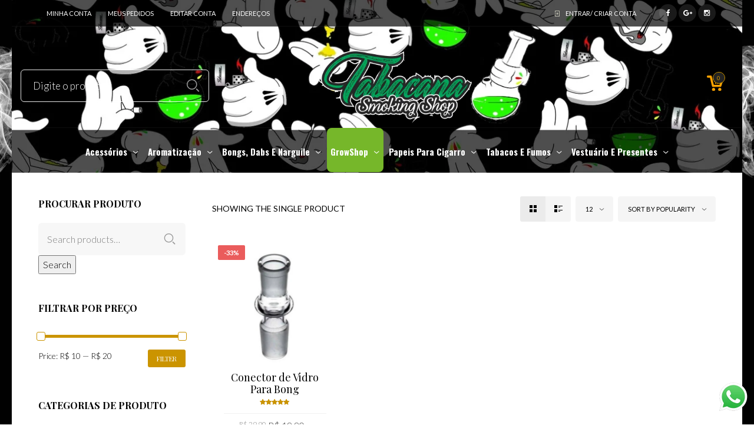

--- FILE ---
content_type: text/html; charset=UTF-8
request_url: https://www.tabacanasmokingshop.com/tamanho/18mm-macho-para-18mm-femea/
body_size: 37536
content:

<!DOCTYPE html>
<html lang="pt-BR"
	itemscope 
	itemtype="http://schema.org/WebSite" 
	prefix="og: http://ogp.me/ns#" >

<head>
	<meta charset="UTF-8">
    <meta name="viewport" content="width=device-width, initial-scale=1.0, maximum-scale=1.0, user-scalable=no" />
    
    <link rel="profile" href="http://gmpg.org/xfn/11">
    <link rel="pingback" href="https://www.tabacanasmokingshop.com/xmlrpc.php">


    
	<title>18mm Macho para 18mm Femea &#8211; Tabacana Smoking Shop &#8211; A Melhor Tabacaria Head Shop Virtual é Aqui !</title>
<meta name='robots' content='max-image-preview:large' />
	<style>img:is([sizes="auto" i], [sizes^="auto," i]) { contain-intrinsic-size: 3000px 1500px }</style>
	<link rel='dns-prefetch' href='//sdk.mercadopago.com' />
<link rel='dns-prefetch' href='//fonts.googleapis.com' />
<link rel='preconnect' href='https://fonts.gstatic.com' crossorigin />
<link rel="alternate" type="application/rss+xml" title="Feed para Tabacana Smoking Shop - A Melhor Tabacaria Head Shop Virtual é Aqui ! &raquo;" href="https://www.tabacanasmokingshop.com/feed/" />
<link rel="alternate" type="application/rss+xml" title="Feed de comentários para Tabacana Smoking Shop - A Melhor Tabacaria Head Shop Virtual é Aqui ! &raquo;" href="https://www.tabacanasmokingshop.com/comments/feed/" />
<link rel="alternate" type="application/rss+xml" title="Feed para Tabacana Smoking Shop - A Melhor Tabacaria Head Shop Virtual é Aqui ! &raquo; 18mm Macho para 18mm Femea Tamanho" href="https://www.tabacanasmokingshop.com/tamanho/18mm-macho-para-18mm-femea/feed/" />
<script type="text/javascript">
/* <![CDATA[ */
window._wpemojiSettings = {"baseUrl":"https:\/\/s.w.org\/images\/core\/emoji\/15.1.0\/72x72\/","ext":".png","svgUrl":"https:\/\/s.w.org\/images\/core\/emoji\/15.1.0\/svg\/","svgExt":".svg","source":{"concatemoji":"https:\/\/www.tabacanasmokingshop.com\/wp-includes\/js\/wp-emoji-release.min.js?ver=6.8.1"}};
/*! This file is auto-generated */
!function(i,n){var o,s,e;function c(e){try{var t={supportTests:e,timestamp:(new Date).valueOf()};sessionStorage.setItem(o,JSON.stringify(t))}catch(e){}}function p(e,t,n){e.clearRect(0,0,e.canvas.width,e.canvas.height),e.fillText(t,0,0);var t=new Uint32Array(e.getImageData(0,0,e.canvas.width,e.canvas.height).data),r=(e.clearRect(0,0,e.canvas.width,e.canvas.height),e.fillText(n,0,0),new Uint32Array(e.getImageData(0,0,e.canvas.width,e.canvas.height).data));return t.every(function(e,t){return e===r[t]})}function u(e,t,n){switch(t){case"flag":return n(e,"\ud83c\udff3\ufe0f\u200d\u26a7\ufe0f","\ud83c\udff3\ufe0f\u200b\u26a7\ufe0f")?!1:!n(e,"\ud83c\uddfa\ud83c\uddf3","\ud83c\uddfa\u200b\ud83c\uddf3")&&!n(e,"\ud83c\udff4\udb40\udc67\udb40\udc62\udb40\udc65\udb40\udc6e\udb40\udc67\udb40\udc7f","\ud83c\udff4\u200b\udb40\udc67\u200b\udb40\udc62\u200b\udb40\udc65\u200b\udb40\udc6e\u200b\udb40\udc67\u200b\udb40\udc7f");case"emoji":return!n(e,"\ud83d\udc26\u200d\ud83d\udd25","\ud83d\udc26\u200b\ud83d\udd25")}return!1}function f(e,t,n){var r="undefined"!=typeof WorkerGlobalScope&&self instanceof WorkerGlobalScope?new OffscreenCanvas(300,150):i.createElement("canvas"),a=r.getContext("2d",{willReadFrequently:!0}),o=(a.textBaseline="top",a.font="600 32px Arial",{});return e.forEach(function(e){o[e]=t(a,e,n)}),o}function t(e){var t=i.createElement("script");t.src=e,t.defer=!0,i.head.appendChild(t)}"undefined"!=typeof Promise&&(o="wpEmojiSettingsSupports",s=["flag","emoji"],n.supports={everything:!0,everythingExceptFlag:!0},e=new Promise(function(e){i.addEventListener("DOMContentLoaded",e,{once:!0})}),new Promise(function(t){var n=function(){try{var e=JSON.parse(sessionStorage.getItem(o));if("object"==typeof e&&"number"==typeof e.timestamp&&(new Date).valueOf()<e.timestamp+604800&&"object"==typeof e.supportTests)return e.supportTests}catch(e){}return null}();if(!n){if("undefined"!=typeof Worker&&"undefined"!=typeof OffscreenCanvas&&"undefined"!=typeof URL&&URL.createObjectURL&&"undefined"!=typeof Blob)try{var e="postMessage("+f.toString()+"("+[JSON.stringify(s),u.toString(),p.toString()].join(",")+"));",r=new Blob([e],{type:"text/javascript"}),a=new Worker(URL.createObjectURL(r),{name:"wpTestEmojiSupports"});return void(a.onmessage=function(e){c(n=e.data),a.terminate(),t(n)})}catch(e){}c(n=f(s,u,p))}t(n)}).then(function(e){for(var t in e)n.supports[t]=e[t],n.supports.everything=n.supports.everything&&n.supports[t],"flag"!==t&&(n.supports.everythingExceptFlag=n.supports.everythingExceptFlag&&n.supports[t]);n.supports.everythingExceptFlag=n.supports.everythingExceptFlag&&!n.supports.flag,n.DOMReady=!1,n.readyCallback=function(){n.DOMReady=!0}}).then(function(){return e}).then(function(){var e;n.supports.everything||(n.readyCallback(),(e=n.source||{}).concatemoji?t(e.concatemoji):e.wpemoji&&e.twemoji&&(t(e.twemoji),t(e.wpemoji)))}))}((window,document),window._wpemojiSettings);
/* ]]> */
</script>
<style id='wp-emoji-styles-inline-css' type='text/css'>

	img.wp-smiley, img.emoji {
		display: inline !important;
		border: none !important;
		box-shadow: none !important;
		height: 1em !important;
		width: 1em !important;
		margin: 0 0.07em !important;
		vertical-align: -0.1em !important;
		background: none !important;
		padding: 0 !important;
	}
</style>
<link rel='stylesheet' id='wp-block-library-css' href='https://www.tabacanasmokingshop.com/wp-includes/css/dist/block-library/style.min.css?ver=6.8.1' type='text/css' media='all' />
<style id='classic-theme-styles-inline-css' type='text/css'>
/*! This file is auto-generated */
.wp-block-button__link{color:#fff;background-color:#32373c;border-radius:9999px;box-shadow:none;text-decoration:none;padding:calc(.667em + 2px) calc(1.333em + 2px);font-size:1.125em}.wp-block-file__button{background:#32373c;color:#fff;text-decoration:none}
</style>
<link rel='stylesheet' id='wc-blocks-vendors-style-css' href='https://www.tabacanasmokingshop.com/wp-content/plugins/woocommerce/packages/woocommerce-blocks/build/wc-blocks-vendors-style.css?ver=10.9.3' type='text/css' media='all' />
<link rel='stylesheet' id='wc-all-blocks-style-css' href='https://www.tabacanasmokingshop.com/wp-content/plugins/woocommerce/packages/woocommerce-blocks/build/wc-all-blocks-style.css?ver=10.9.3' type='text/css' media='all' />
<link rel='stylesheet' id='wc_mercadopago_checkout_components-css' href='https://www.tabacanasmokingshop.com/wp-content/plugins/woocommerce-mercadopago/assets/css/checkouts/mp-plugins-components.min.css?ver=7.9.2' type='text/css' media='all' />
<style id='global-styles-inline-css' type='text/css'>
:root{--wp--preset--aspect-ratio--square: 1;--wp--preset--aspect-ratio--4-3: 4/3;--wp--preset--aspect-ratio--3-4: 3/4;--wp--preset--aspect-ratio--3-2: 3/2;--wp--preset--aspect-ratio--2-3: 2/3;--wp--preset--aspect-ratio--16-9: 16/9;--wp--preset--aspect-ratio--9-16: 9/16;--wp--preset--color--black: #000000;--wp--preset--color--cyan-bluish-gray: #abb8c3;--wp--preset--color--white: #ffffff;--wp--preset--color--pale-pink: #f78da7;--wp--preset--color--vivid-red: #cf2e2e;--wp--preset--color--luminous-vivid-orange: #ff6900;--wp--preset--color--luminous-vivid-amber: #fcb900;--wp--preset--color--light-green-cyan: #7bdcb5;--wp--preset--color--vivid-green-cyan: #00d084;--wp--preset--color--pale-cyan-blue: #8ed1fc;--wp--preset--color--vivid-cyan-blue: #0693e3;--wp--preset--color--vivid-purple: #9b51e0;--wp--preset--gradient--vivid-cyan-blue-to-vivid-purple: linear-gradient(135deg,rgba(6,147,227,1) 0%,rgb(155,81,224) 100%);--wp--preset--gradient--light-green-cyan-to-vivid-green-cyan: linear-gradient(135deg,rgb(122,220,180) 0%,rgb(0,208,130) 100%);--wp--preset--gradient--luminous-vivid-amber-to-luminous-vivid-orange: linear-gradient(135deg,rgba(252,185,0,1) 0%,rgba(255,105,0,1) 100%);--wp--preset--gradient--luminous-vivid-orange-to-vivid-red: linear-gradient(135deg,rgba(255,105,0,1) 0%,rgb(207,46,46) 100%);--wp--preset--gradient--very-light-gray-to-cyan-bluish-gray: linear-gradient(135deg,rgb(238,238,238) 0%,rgb(169,184,195) 100%);--wp--preset--gradient--cool-to-warm-spectrum: linear-gradient(135deg,rgb(74,234,220) 0%,rgb(151,120,209) 20%,rgb(207,42,186) 40%,rgb(238,44,130) 60%,rgb(251,105,98) 80%,rgb(254,248,76) 100%);--wp--preset--gradient--blush-light-purple: linear-gradient(135deg,rgb(255,206,236) 0%,rgb(152,150,240) 100%);--wp--preset--gradient--blush-bordeaux: linear-gradient(135deg,rgb(254,205,165) 0%,rgb(254,45,45) 50%,rgb(107,0,62) 100%);--wp--preset--gradient--luminous-dusk: linear-gradient(135deg,rgb(255,203,112) 0%,rgb(199,81,192) 50%,rgb(65,88,208) 100%);--wp--preset--gradient--pale-ocean: linear-gradient(135deg,rgb(255,245,203) 0%,rgb(182,227,212) 50%,rgb(51,167,181) 100%);--wp--preset--gradient--electric-grass: linear-gradient(135deg,rgb(202,248,128) 0%,rgb(113,206,126) 100%);--wp--preset--gradient--midnight: linear-gradient(135deg,rgb(2,3,129) 0%,rgb(40,116,252) 100%);--wp--preset--font-size--small: 13px;--wp--preset--font-size--medium: 20px;--wp--preset--font-size--large: 36px;--wp--preset--font-size--x-large: 42px;--wp--preset--spacing--20: 0.44rem;--wp--preset--spacing--30: 0.67rem;--wp--preset--spacing--40: 1rem;--wp--preset--spacing--50: 1.5rem;--wp--preset--spacing--60: 2.25rem;--wp--preset--spacing--70: 3.38rem;--wp--preset--spacing--80: 5.06rem;--wp--preset--shadow--natural: 6px 6px 9px rgba(0, 0, 0, 0.2);--wp--preset--shadow--deep: 12px 12px 50px rgba(0, 0, 0, 0.4);--wp--preset--shadow--sharp: 6px 6px 0px rgba(0, 0, 0, 0.2);--wp--preset--shadow--outlined: 6px 6px 0px -3px rgba(255, 255, 255, 1), 6px 6px rgba(0, 0, 0, 1);--wp--preset--shadow--crisp: 6px 6px 0px rgba(0, 0, 0, 1);}:where(.is-layout-flex){gap: 0.5em;}:where(.is-layout-grid){gap: 0.5em;}body .is-layout-flex{display: flex;}.is-layout-flex{flex-wrap: wrap;align-items: center;}.is-layout-flex > :is(*, div){margin: 0;}body .is-layout-grid{display: grid;}.is-layout-grid > :is(*, div){margin: 0;}:where(.wp-block-columns.is-layout-flex){gap: 2em;}:where(.wp-block-columns.is-layout-grid){gap: 2em;}:where(.wp-block-post-template.is-layout-flex){gap: 1.25em;}:where(.wp-block-post-template.is-layout-grid){gap: 1.25em;}.has-black-color{color: var(--wp--preset--color--black) !important;}.has-cyan-bluish-gray-color{color: var(--wp--preset--color--cyan-bluish-gray) !important;}.has-white-color{color: var(--wp--preset--color--white) !important;}.has-pale-pink-color{color: var(--wp--preset--color--pale-pink) !important;}.has-vivid-red-color{color: var(--wp--preset--color--vivid-red) !important;}.has-luminous-vivid-orange-color{color: var(--wp--preset--color--luminous-vivid-orange) !important;}.has-luminous-vivid-amber-color{color: var(--wp--preset--color--luminous-vivid-amber) !important;}.has-light-green-cyan-color{color: var(--wp--preset--color--light-green-cyan) !important;}.has-vivid-green-cyan-color{color: var(--wp--preset--color--vivid-green-cyan) !important;}.has-pale-cyan-blue-color{color: var(--wp--preset--color--pale-cyan-blue) !important;}.has-vivid-cyan-blue-color{color: var(--wp--preset--color--vivid-cyan-blue) !important;}.has-vivid-purple-color{color: var(--wp--preset--color--vivid-purple) !important;}.has-black-background-color{background-color: var(--wp--preset--color--black) !important;}.has-cyan-bluish-gray-background-color{background-color: var(--wp--preset--color--cyan-bluish-gray) !important;}.has-white-background-color{background-color: var(--wp--preset--color--white) !important;}.has-pale-pink-background-color{background-color: var(--wp--preset--color--pale-pink) !important;}.has-vivid-red-background-color{background-color: var(--wp--preset--color--vivid-red) !important;}.has-luminous-vivid-orange-background-color{background-color: var(--wp--preset--color--luminous-vivid-orange) !important;}.has-luminous-vivid-amber-background-color{background-color: var(--wp--preset--color--luminous-vivid-amber) !important;}.has-light-green-cyan-background-color{background-color: var(--wp--preset--color--light-green-cyan) !important;}.has-vivid-green-cyan-background-color{background-color: var(--wp--preset--color--vivid-green-cyan) !important;}.has-pale-cyan-blue-background-color{background-color: var(--wp--preset--color--pale-cyan-blue) !important;}.has-vivid-cyan-blue-background-color{background-color: var(--wp--preset--color--vivid-cyan-blue) !important;}.has-vivid-purple-background-color{background-color: var(--wp--preset--color--vivid-purple) !important;}.has-black-border-color{border-color: var(--wp--preset--color--black) !important;}.has-cyan-bluish-gray-border-color{border-color: var(--wp--preset--color--cyan-bluish-gray) !important;}.has-white-border-color{border-color: var(--wp--preset--color--white) !important;}.has-pale-pink-border-color{border-color: var(--wp--preset--color--pale-pink) !important;}.has-vivid-red-border-color{border-color: var(--wp--preset--color--vivid-red) !important;}.has-luminous-vivid-orange-border-color{border-color: var(--wp--preset--color--luminous-vivid-orange) !important;}.has-luminous-vivid-amber-border-color{border-color: var(--wp--preset--color--luminous-vivid-amber) !important;}.has-light-green-cyan-border-color{border-color: var(--wp--preset--color--light-green-cyan) !important;}.has-vivid-green-cyan-border-color{border-color: var(--wp--preset--color--vivid-green-cyan) !important;}.has-pale-cyan-blue-border-color{border-color: var(--wp--preset--color--pale-cyan-blue) !important;}.has-vivid-cyan-blue-border-color{border-color: var(--wp--preset--color--vivid-cyan-blue) !important;}.has-vivid-purple-border-color{border-color: var(--wp--preset--color--vivid-purple) !important;}.has-vivid-cyan-blue-to-vivid-purple-gradient-background{background: var(--wp--preset--gradient--vivid-cyan-blue-to-vivid-purple) !important;}.has-light-green-cyan-to-vivid-green-cyan-gradient-background{background: var(--wp--preset--gradient--light-green-cyan-to-vivid-green-cyan) !important;}.has-luminous-vivid-amber-to-luminous-vivid-orange-gradient-background{background: var(--wp--preset--gradient--luminous-vivid-amber-to-luminous-vivid-orange) !important;}.has-luminous-vivid-orange-to-vivid-red-gradient-background{background: var(--wp--preset--gradient--luminous-vivid-orange-to-vivid-red) !important;}.has-very-light-gray-to-cyan-bluish-gray-gradient-background{background: var(--wp--preset--gradient--very-light-gray-to-cyan-bluish-gray) !important;}.has-cool-to-warm-spectrum-gradient-background{background: var(--wp--preset--gradient--cool-to-warm-spectrum) !important;}.has-blush-light-purple-gradient-background{background: var(--wp--preset--gradient--blush-light-purple) !important;}.has-blush-bordeaux-gradient-background{background: var(--wp--preset--gradient--blush-bordeaux) !important;}.has-luminous-dusk-gradient-background{background: var(--wp--preset--gradient--luminous-dusk) !important;}.has-pale-ocean-gradient-background{background: var(--wp--preset--gradient--pale-ocean) !important;}.has-electric-grass-gradient-background{background: var(--wp--preset--gradient--electric-grass) !important;}.has-midnight-gradient-background{background: var(--wp--preset--gradient--midnight) !important;}.has-small-font-size{font-size: var(--wp--preset--font-size--small) !important;}.has-medium-font-size{font-size: var(--wp--preset--font-size--medium) !important;}.has-large-font-size{font-size: var(--wp--preset--font-size--large) !important;}.has-x-large-font-size{font-size: var(--wp--preset--font-size--x-large) !important;}
:where(.wp-block-post-template.is-layout-flex){gap: 1.25em;}:where(.wp-block-post-template.is-layout-grid){gap: 1.25em;}
:where(.wp-block-columns.is-layout-flex){gap: 2em;}:where(.wp-block-columns.is-layout-grid){gap: 2em;}
:root :where(.wp-block-pullquote){font-size: 1.5em;line-height: 1.6;}
</style>
<link rel='stylesheet' id='ced_cng-style-css' href='https://www.tabacanasmokingshop.com/wp-content/plugins/refazer/assets/css/style.min.css?ver=1.1.4' type='text/css' media='all' />
<link rel='stylesheet' id='woocommerce-layout-css' href='https://www.tabacanasmokingshop.com/wp-content/plugins/woocommerce/assets/css/woocommerce-layout.css?ver=8.1.3' type='text/css' media='all' />
<link rel='stylesheet' id='woocommerce-smallscreen-css' href='https://www.tabacanasmokingshop.com/wp-content/plugins/woocommerce/assets/css/woocommerce-smallscreen.css?ver=8.1.3' type='text/css' media='only screen and (max-width: 768px)' />
<link rel='stylesheet' id='woocommerce-general-css' href='https://www.tabacanasmokingshop.com/wp-content/plugins/woocommerce/assets/css/woocommerce.css?ver=8.1.3' type='text/css' media='all' />
<style id='woocommerce-inline-inline-css' type='text/css'>
.woocommerce form .form-row .required { visibility: visible; }
</style>
<link rel='stylesheet' id='woo-asaas-css' href='https://www.tabacanasmokingshop.com/wp-content/plugins/woo-asaas/assets/woo-asaas.css?ver=2.1.7' type='text/css' media='all' />
<link rel='stylesheet' id='js_composer_custom_css-css' href='//www.tabacanasmokingshop.com/wp-content/uploads/js_composer/custom.css?ver=5.0.1' type='text/css' media='all' />
<link rel='stylesheet' id='tooltipster-css' href='https://www.tabacanasmokingshop.com/wp-content/themes/woodstock/css/tooltipster.css?ver=3.3.0' type='text/css' media='all' />
<link rel='stylesheet' id='fresco-css' href='https://www.tabacanasmokingshop.com/wp-content/themes/woodstock/css/fresco/fresco.css?ver=1.3.0' type='text/css' media='all' />
<link rel='stylesheet' id='easyzoom-css' href='https://www.tabacanasmokingshop.com/wp-content/themes/woodstock/css/easyzoom.css?ver=1.0' type='text/css' media='all' />
<link rel='stylesheet' id='swiper-css' href='https://www.tabacanasmokingshop.com/wp-content/themes/woodstock/css/idangerous.swiper.css?ver=2.5.1' type='text/css' media='all' />
<link rel='stylesheet' id='nanoscroller-css' href='https://www.tabacanasmokingshop.com/wp-content/themes/woodstock/css/nanoscroller.css?ver=0.7.6' type='text/css' media='all' />
<link rel='stylesheet' id='wstock-app-css' href='https://www.tabacanasmokingshop.com/wp-content/themes/woodstock/css/app.css?ver=1.0' type='text/css' media='all' />
<link rel='stylesheet' id='stylesheet-css' href='https://www.tabacanasmokingshop.com/wp-content/themes/woodstock/style.css?ver=1.0' type='text/css' media='all' />
<!--[if IE]>
<link rel='stylesheet' id='wstock-IE-css' href='https://www.tabacanasmokingshop.com/wp-content/themes/woodstock/css/ie.css?ver=3.0' type='text/css' media='all' />
<![endif]-->
<link rel="preload" as="style" href="https://fonts.googleapis.com/css?family=Lato:100,300,400,700,900,100italic,300italic,400italic,700italic,900italic%7CPlayfair%20Display:400,500,600,700,800,900,400italic,500italic,600italic,700italic,800italic,900italic%7COswald:200,300,400,500,600,700&#038;subset=latin,latin-ext&#038;display=swap&#038;ver=1686003684" /><link rel="stylesheet" href="https://fonts.googleapis.com/css?family=Lato:100,300,400,700,900,100italic,300italic,400italic,700italic,900italic%7CPlayfair%20Display:400,500,600,700,800,900,400italic,500italic,600italic,700italic,800italic,900italic%7COswald:200,300,400,500,600,700&#038;subset=latin,latin-ext&#038;display=swap&#038;ver=1686003684" media="print" onload="this.media='all'"><noscript><link rel="stylesheet" href="https://fonts.googleapis.com/css?family=Lato:100,300,400,700,900,100italic,300italic,400italic,700italic,900italic%7CPlayfair%20Display:400,500,600,700,800,900,400italic,500italic,600italic,700italic,800italic,900italic%7COswald:200,300,400,500,600,700&#038;subset=latin,latin-ext&#038;display=swap&#038;ver=1686003684" /></noscript><script type="text/javascript" src="https://www.tabacanasmokingshop.com/wp-includes/js/jquery/jquery.min.js?ver=3.7.1" id="jquery-core-js"></script>
<script type="text/javascript" src="https://www.tabacanasmokingshop.com/wp-includes/js/jquery/jquery-migrate.min.js?ver=3.4.1" id="jquery-migrate-js"></script>
<script type="text/javascript" src="https://www.tabacanasmokingshop.com/wp-content/plugins/woocommerce/assets/js/jquery-blockui/jquery.blockUI.min.js?ver=2.7.0-wc.8.1.3" id="jquery-blockui-js"></script>
<script type="text/javascript" id="wc-add-to-cart-js-extra">
/* <![CDATA[ */
var wc_add_to_cart_params = {"ajax_url":"\/wp-admin\/admin-ajax.php","wc_ajax_url":"\/?wc-ajax=%%endpoint%%","i18n_view_cart":"View cart","cart_url":"https:\/\/www.tabacanasmokingshop.com\/carrinho\/","is_cart":"","cart_redirect_after_add":"no"};
/* ]]> */
</script>
<script type="text/javascript" src="https://www.tabacanasmokingshop.com/wp-content/plugins/woocommerce/assets/js/frontend/add-to-cart.min.js?ver=8.1.3" id="wc-add-to-cart-js"></script>
<script type="text/javascript" src="https://www.tabacanasmokingshop.com/wp-content/plugins/js_composer/assets/js/vendors/woocommerce-add-to-cart.js?ver=5.0.1" id="vc_woocommerce-add-to-cart-js-js"></script>
<script type="text/javascript" id="wab-main-script-js-extra">
/* <![CDATA[ */
var wabSettings = {"startHour":"8","endHour":"22","limitHours":"0","hideButtonType":null,"button_location":"right","button_type":"wab-icon-plain","dragEnabled":"0","plugins_url":"https:\/\/www.tabacanasmokingshop.com\/wp-content\/plugins"};
/* ]]> */
</script>
<script type="text/javascript" src="https://www.tabacanasmokingshop.com/wp-content/plugins/add-whatsapp-button/includes/../js/wab.js?ver=6.8.1" id="wab-main-script-js"></script>
<script type="text/javascript" src="https://www.tabacanasmokingshop.com/wp-content/plugins/add-whatsapp-button/includes/../js/lib/jquery-ui.drag.min.js?ver=6.8.1" id="jquery_draggable-js"></script>
<script type="text/javascript" src="https://www.tabacanasmokingshop.com/wp-content/plugins/add-whatsapp-button/includes/../js/lib/jquery.ui.touch-punch.min.js?ver=6.8.1" id="jquery_touch_punch-js"></script>
<link rel="https://api.w.org/" href="https://www.tabacanasmokingshop.com/wp-json/" /><link rel="EditURI" type="application/rsd+xml" title="RSD" href="https://www.tabacanasmokingshop.com/xmlrpc.php?rsd" />
<meta name="generator" content="WordPress 6.8.1" />
<meta name="generator" content="WooCommerce 8.1.3" />
<meta name="generator" content="Redux 4.5.4" />	<noscript><style>.woocommerce-product-gallery{ opacity: 1 !important; }</style></noscript>
			<style type="text/css">
			
			img.wab-chevron {
				height: 12px;
			}

			img.wab-chevron.wab-right {
				margin-left: 1px;
			}

			img.wab-chevron.wab-left {
				margin-right: 2px;
			}

			/**
			 * Side Rectangle
			 */ 
			.wab-side-rectangle.wab-pull-right {
				right: 0;
				left: initial !important;
				-webkit-transition: All 0.5s ease;
				-moz-transition: All 0.5s ease;
				-o-transition: All 0.5s ease;
				-ms-transition: All 0.5s ease;
				transition: All 0.5s ease;
			}

			.wab-side-rectangle.wab-pull-left {
				left: 0;
				right: initial !important;
				-webkit-transition: All 0.5s ease;
				-moz-transition: All 0.5s ease;
				-o-transition: All 0.5s ease;
				-ms-transition: All 0.5s ease;
				transition: All 0.5s ease;
			}

			.wab-side-rectangle.wab-cont {
				position: fixed;
				bottom: 3%;
				z-index: 99997;
				-webkit-transition: All 0.5s ease;
				-moz-transition: All 0.5s ease;
				-o-transition: All 0.5s ease;
				-ms-transition: All 0.5s ease;
				transition: All 0.5s ease;
			}
			
			.wab-side-rectangle.wab-cont .wab-pull-right {
				-webkit-transition: All 0.5s ease;
				-moz-transition: All 0.5s ease;
				-o-transition: All 0.5s ease;
				-ms-transition: All 0.5s ease;
				transition: All 0.5s ease;
			}

			.wab-side-rectangle #whatsAppButton {
				display: block;
				position: relative;
				direction: ltr;
				z-index: 9999;
				cursor: pointer;
				min-width: 50px;
				max-width: 236px;
				color: #ffffff;
				text-align: center;
				text-decoration: none;
				padding: 10px 14px;
				margin: 0 auto 0 auto;
				background: #20B038;
				-webkit-transition: All 0.5s ease;
				-moz-transition: All 0.5s ease;
				-o-transition: All 0.5s ease;
				-ms-transition: All 0.5s ease;
				transition: All 0.5s ease;
			}
			
			.wab-side-rectangle #whatsAppButton:after {
				margin-left: 5px;
				margin-right: 5px;
				/* content: url(/wp-content/themes/html5blanknew/img/whatsapp-logo2.svg); */
				max-width: 20px;
				max-height: 20px;
				fill: currentColor;
			}

			.wab-side-rectangle #whatsAppButton svg path {
				fill: #fff;
			}

			.wab-side-rectangle #wab_close {
				display: flex;
				align-items: center;
    			justify-content: center;
				position: absolute;
				top: -10px;
				left: -9px;
				z-index: 999999;
				background-color: #fff;
				font-weight: bold;
				font-size: 14px;
				border: 2px solid;
				border-radius: 12px;
				height: 20px;
				width: 20px;
				line-height: 1.2;
				text-align: center;
				cursor: pointer;
			}

			.wab-x {
				position: absolute;
    			top: 1px;
		    	font-size: 15px;
			}
			
			#wab_cont.wab-side-rectangle.wab-hidden {
				-webkit-transition: All 0.5s ease;
				-moz-transition: All 0.5s ease;
				-o-transition: All 0.5s ease;
				-ms-transition: All 0.5s ease;
				transition: All 0.5s ease;
			}

			/**
			 * Bottom Rectangle
			 */
			.wab-bottom-rectangle.wab-cont {
				position: fixed;
				bottom: 0;
				z-index: 99999;
				width: 100%;
				-webkit-transition: All 0.5s ease;
				-moz-transition: All 0.5s ease;
				-o-transition: All 0.5s ease;
				-ms-transition: All 0.5s ease;
				transition: All 0.5s ease;
			}
		
			.wab-bottom-rectangle #whatsAppButton {
				display: block;
				/* position: relative; */
				position: absolute;
				bottom: 0;
				width: 100%;
				direction: ltr;
				z-index: 9999;
				cursor: pointer;
				color: #ffffff;
				text-align: center;
				text-decoration: none;
				padding: 10px;
				margin: 0 auto 0 auto;
				background: #20B038;
				-webkit-transition: All 0.5s ease;
				-moz-transition: All 0.5s ease;
				-o-transition: All 0.5s ease;
				-ms-transition: All 0.5s ease;
				transition: All 0.5s ease;
			}

			.wab-bottom-rectangle #wab_close {
				display: flex;
				align-items: center;
    			justify-content: center;
				position: absolute;
				bottom: 38px;
				left: 10px;
				z-index: 999999;
				background-color: #fff;
				font-weight: bold;
				font-size: 14px;
				border: 2px solid;
				border-radius: 10px;
				height: 20px;
				width: 20px;
				line-height: 1.2;
				text-align: center;
				cursor: pointer;
			}
			
			.wab-bottom-rectangle img.wab-chevron.wab-down {
				max-width: 64%;
				position: absolute;
				top: 20%;
				left: 18%;
				-webkit-transition: All 0.5s ease;
				-moz-transition: All 0.5s ease;
				-o-transition: All 0.5s ease;
				-ms-transition: All 0.5s ease;
				transition: All 0.5s ease;
			}
			
			.wab-bottom-rectangle img.wab-chevron.wab-up {
				max-width: 64%;
				position: absolute;
				top: 12%;
				left: 18%;
				-webkit-transition: All 0.5s ease;
				-moz-transition: All 0.5s ease;
				-o-transition: All 0.5s ease;
				-ms-transition: All 0.5s ease;
				transition: All 0.5s ease;
			}
			
			#wab_cont.wab-bottom-rectangle.wab-hidden {
				/* bottom: -36px; */
				-webkit-transition: All 0.5s ease;
				-moz-transition: All 0.5s ease;
				-o-transition: All 0.5s ease;
				-ms-transition: All 0.5s ease;
				transition: All 0.5s ease;
			}
			
			/* Icon */
			
			.wab-icon-styled.wab-cont, .wab-icon-plain.wab-cont {
				position: fixed;
				right: 10px;
				bottom: 3%;
				z-index: 99999;
				-webkit-transition: All 0.5s ease;
				-moz-transition: All 0.5s ease;
				-o-transition: All 0.5s ease;
				-ms-transition: All 0.5s ease;
				transition: All 0.5s ease;
			}

			.wab-icon-styled #whatsAppButton, .wab-icon-plain #whatsAppButton {
				display: block;
				width: 50px;
				height: 50px;
				background-position: center center;
				background-size: cover;
				background-image: url(https://www.tabacanasmokingshop.com/wp-content/plugins/add-whatsapp-button/includes/style-templates/../../img/wa-icon-original.png);
				-webkit-transition: All 0.5s ease;
				-moz-transition: All 0.5s ease;
				-o-transition: All 0.5s ease;
				-ms-transition: All 0.5s ease;
				transition: All 0.5s ease;
			}

			.wab-icon-styled.wab-cont.wab-pull-left, .wab-icon-plain.wab-cont.wab-pull-left {
				left: 10px;
			}

			.wab-icon-styled.wab-cont.wab-pull-right, .wab-icon-plain.wab-cont.wab-pull-right {
				right: 10px;
			}

			.wab-icon-styled #wab_close, .wab-icon-plain #wab_close {
				display: flex;
				align-items: center;
    			justify-content: center;
				position: absolute;
				top: -2px;
				left: -5px;
				z-index: 999999;
				background-color: #fff;
				font-weight: bold;
				font-size: 14px;
				border: 2px solid;
				border-radius: 10px;
				height: 20px;
				width: 20px;
				line-height: 1.2;
				text-align: center;
				cursor: pointer;
			}
			
			#wab_cont.wab-icon-styled.wab-hidden, #wab_cont.wab-icon-plain.wab-hidden {
				right: -64px;
				-webkit-transition: All 0.5s ease;
				-moz-transition: All 0.5s ease;
				-o-transition: All 0.5s ease;
				-ms-transition: All 0.5s ease;
				transition: All 0.5s ease;
			}

			.awb-displaynone {
				display: none;
			}

			/* Draggable */
			#wab_drag {
				position: absolute;
				z-index: 99998;
				background-color: #20B038;
				display: flex;
				align-items: center;
				justify-content: center;
				cursor: grab;
			}

			.wab-side-rectangle #wab_drag {
				top: 38px;
				padding: 5px;
			}

			.wab-icon-plain #wab_drag {
				top: 68px;
				right: -7px;
				padding: 9px 5px;
				border: 3px solid white;
				border-radius: 50%;
			}

			.wab-side-rectangle #wab_drag img {
				height: 6px;
			}

			.wab-icon-plain #wab_drag img {
				height: 4px;
			}
		</style>

		<meta name="generator" content="Powered by Visual Composer - drag and drop page builder for WordPress."/>
<!--[if lte IE 9]><link rel="stylesheet" type="text/css" href="https://www.tabacanasmokingshop.com/wp-content/plugins/js_composer/assets/css/vc_lte_ie9.min.css" media="screen"><![endif]-->        <script>

      window.OneSignalDeferred = window.OneSignalDeferred || [];

      OneSignalDeferred.push(function(OneSignal) {
        var oneSignal_options = {};
        window._oneSignalInitOptions = oneSignal_options;

        oneSignal_options['serviceWorkerParam'] = { scope: '/' };
oneSignal_options['serviceWorkerPath'] = 'OneSignalSDKWorker.js.php';

        OneSignal.Notifications.setDefaultUrl("https://www.tabacanasmokingshop.com");

        oneSignal_options['wordpress'] = true;
oneSignal_options['appId'] = '8af9515b-2762-4bc9-8eba-207545146599';
oneSignal_options['allowLocalhostAsSecureOrigin'] = true;
oneSignal_options['welcomeNotification'] = { };
oneSignal_options['welcomeNotification']['title'] = "Tabacanasmokingshop.com";
oneSignal_options['welcomeNotification']['message'] = "Obrigado pela sua inscrição!";
oneSignal_options['subdomainName'] = "https://tabacanasmokingshop.onesignal.com";
oneSignal_options['safari_web_id'] = "web.onesignal.auto.2fc72fe0-a0df-475b-ad9a-b2dac840a493";
oneSignal_options['promptOptions'] = { };
oneSignal_options['promptOptions']['actionMessage'] = "Inscreva-se em nosso site para receber descontos e cupons exclusivos.";
oneSignal_options['promptOptions']['acceptButtonText'] = "SIM!";
oneSignal_options['promptOptions']['cancelButtonText'] = "NÃO";
oneSignal_options['promptOptions']['siteName'] = "https://www.tabacana.com.br";
oneSignal_options['promptOptions']['autoAcceptTitle'] = "Click para aceitar...";
oneSignal_options['notifyButton'] = { };
oneSignal_options['notifyButton']['enable'] = true;
oneSignal_options['notifyButton']['position'] = 'bottom-left';
oneSignal_options['notifyButton']['theme'] = 'default';
oneSignal_options['notifyButton']['size'] = 'small';
oneSignal_options['notifyButton']['showCredit'] = false;
oneSignal_options['notifyButton']['text'] = {};
oneSignal_options['notifyButton']['text']['tip.state.unsubscribed'] = 'Inscrever-se para notifcações';
oneSignal_options['notifyButton']['text']['tip.state.subscribed'] = 'Você se inscreveu para receber nossas notificações';
oneSignal_options['notifyButton']['text']['tip.state.blocked'] = 'Você bloqueou nossas notificações';
oneSignal_options['notifyButton']['text']['message.action.subscribed'] = 'Obrigado por se inscrever.';
oneSignal_options['notifyButton']['text']['message.action.resubscribed'] = 'Obrigado.';
oneSignal_options['notifyButton']['text']['message.action.unsubscribed'] = 'Você não deseja receber nossas notificações novamente ?';
oneSignal_options['notifyButton']['text']['dialog.main.title'] = 'Notificações';
oneSignal_options['notifyButton']['text']['dialog.main.button.subscribe'] = 'INSCREVER-SE';
oneSignal_options['notifyButton']['text']['dialog.main.button.unsubscribe'] = 'Para notificações';
oneSignal_options['notifyButton']['text']['dialog.blocked.title'] = 'Bloquear notificações';
oneSignal_options['notifyButton']['text']['dialog.blocked.message'] = 'Siga as intruções para receber nossas notificações';
              OneSignal.init(window._oneSignalInitOptions);
              OneSignal.Slidedown.promptPush()      });

      function documentInitOneSignal() {
        var oneSignal_elements = document.getElementsByClassName("OneSignal-prompt");

        var oneSignalLinkClickHandler = function(event) { OneSignal.Notifications.requestPermission(); event.preventDefault(); };        for(var i = 0; i < oneSignal_elements.length; i++)
          oneSignal_elements[i].addEventListener('click', oneSignalLinkClickHandler, false);
      }

      if (document.readyState === 'complete') {
           documentInitOneSignal();
      }
      else {
           window.addEventListener("load", function(event){
               documentInitOneSignal();
          });
      }
    </script>
<link rel="icon" href="https://www.tabacanasmokingshop.com/wp-content/uploads/2017/08/cropped-favlogogreen-32x32.png" sizes="32x32" />
<link rel="icon" href="https://www.tabacanasmokingshop.com/wp-content/uploads/2017/08/cropped-favlogogreen-192x192.png" sizes="192x192" />
<link rel="apple-touch-icon" href="https://www.tabacanasmokingshop.com/wp-content/uploads/2017/08/cropped-favlogogreen-180x180.png" />
<meta name="msapplication-TileImage" content="https://www.tabacanasmokingshop.com/wp-content/uploads/2017/08/cropped-favlogogreen-270x270.png" />
<!-- ******************************************************************** --><!-- Custom CSS Styles --><!-- ******************************************************************** --><style>/***************************************************************//*  Content Width  *********************************************//***************************************************************/.row {max-width: 85.357rem;}#page-wrap.tdl-boxed {max-width: 85.357rem;}/***************************************************************//*  Color Styling  *********************************************//***************************************************************//* Main Theme Color */.woocommerce a.button,.woocommerce-page a.button,.woocommerce button.button,.woocommerce-page button.button,.woocommerce input.button,.woocommerce-page input.button,.woocommerce #respond input#submit,.woocommerce-page #respond input#submit,.woocommerce #content input.button,.woocommerce-page #content input.button,.woocommerce a.button.alt,.woocommerce button.button.alt,.woocommerce input.button.alt,.woocommerce #respond input#submit.alt,.woocommerce #content input.button.alt,.woocommerce-page a.button.alt,.woocommerce-page button.button.alt,.woocommerce-page input.button.alt,.woocommerce-page #respond input#submit.alt,.woocommerce-page #content input.button.alt,.woocommerce #respond input#submit.alt.disabled,.woocommerce #respond input#submit.alt.disabled:hover,.woocommerce #respond input#submit.alt:disabled,.woocommerce #respond input#submit.alt:disabled:hover,.woocommerce #respond input#submit.alt[disabled]:disabled,.woocommerce #respond input#submit.alt[disabled]:disabled:hover,.woocommerce a.button.alt.disabled,.woocommerce a.button.alt.disabled:hover,.woocommerce a.button.alt:disabled,.woocommerce a.button.alt:disabled:hover,.woocommerce a.button.alt[disabled]:disabled,.woocommerce a.button.alt[disabled]:disabled:hover,.woocommerce button.button.alt.disabled,.woocommerce button.button.alt.disabled:hover,.woocommerce button.button.alt:disabled,.woocommerce button.button.alt:disabled:hover,.woocommerce button.button.alt[disabled]:disabled,.woocommerce button.button.alt[disabled]:disabled:hover,.woocommerce input.button.alt.disabled,.woocommerce input.button.alt.disabled:hover,.woocommerce input.button.alt:disabled,.woocommerce input.button.alt:disabled:hover,.woocommerce input.button.alt[disabled]:disabled,.woocommerce input.button.alt[disabled]:disabled:hover,input[type="button"], input[type="reset"], input[type="submit"],#minicart-offcanvas .widget_shopping_cart .buttons a.view_cart,.woocommerce #minicart-offcanvas .widget_shopping_cart .buttons a.view_cart,.select2-drop.orderby-drop .select2-results .select2-highlighted,.select2-drop.count-drop .select2-results .select2-highlighted,#button_offcanvas_sidebar_left, #button_offcanvas_sidebar_left i,.woocommerce .products a.button, .woocommerce-page .products a.button,.woocommerce .widget_price_filter .ui-slider .ui-slider-range,.woocommerce .widget_price_filter .price_slider_amount .button,.woocommerce-page .widget_price_filter .price_slider_amount .button,.my_account_container table.shop_table tbody td.order-actions .account_view_link,.my_account_container .my_address_wrapper .shipping_billing_wrapper .edit-link a,.entry-meta .edit-link a,.widget_calendar tbody tr > td a,.vc_grid-container-wrapper .vc_grid .vc_btn3{background: #cb9400;}#jckqv .button {background: #cb9400 !important;}.woocommerce .star-rating span:before,.woocommerce-page .star-rating span:before,#jckqv .woocommerce-product-rating .star-rating span::before,.arthref .icon-container .share-title  h4,.woocommerce p.stars a:hover::before,.woocommerce p.stars.selected a:not(.active)::before,.woocommerce p.stars.selected a.active::before,.woocommerce p.stars:hover a::before,.woocommerce .widget_layered_nav ul li.chosen a::before,.woocommerce .widget_layered_nav_filters ul li a::before {color:#cb9400;}.woocommerce .widget_price_filter .ui-slider .ui-slider-handle,.woocommerce-page .widget_price_filter .ui-slider .ui-slider-handle {border-color: #cb9400;}/* Links */a {color:#cb9400;}a:hover,a:focus  {color:#e9aa00;}/* Main Color Hover */#minicart-offcanvas .widget_shopping_cart .buttons a.view_cart:hover,.woocommerce .products a.button:hover, .woocommerce-page .products a.button:hover,.woocommerce .widget_price_filter .price_slider_amount .button:hover,.woocommerce-page .widget_price_filter .price_slider_amount .button:hover,.woocommerce a.button:hover,.woocommerce-page a.button:hover,.woocommerce button.button:hover,.woocommerce-page button.button:hover,.woocommerce input.button:hover,.woocommerce-page input.button:hover,.woocommerce #respond input#submit:hover,.woocommerce-page #respond input#submit:hover,.woocommerce #content input.button:hover,.woocommerce-page #content input.button:hover,.woocommerce a.button.alt:hover,.woocommerce button.button.alt:hover,.woocommerce input.button.alt:hover,.woocommerce #respond input#submit.alt:hover,.woocommerce #content input.button.alt:hover,.woocommerce-page a.button.alt:hover,.woocommerce-page button.button.alt:hover,.woocommerce-page input.button.alt:hover,.woocommerce-page #respond input#submit.alt:hover,.woocommerce-page #content input.button.alt:hover,.my_account_container table.shop_table tbody td.order-actions .account_view_link:hover,.my_account_container .my_address_wrapper .shipping_billing_wrapper .edit-link a:hover,input[type="button"]:hover, input[type="reset"]:hover, input[type="submit"]:hover,.entry-meta .edit-link a:hover,.widget_calendar tbody tr > td a:hover,.vc_grid-container-wrapper .vc_grid .vc_btn3:hover{background-color:#e9aa00;}#jckqv .button:hover {background: #e9aa00 !important;}/* Content background */body,#page-wrap,#archive-categories .category-box,#products li.product-item figure.product-inner:hover,#content .widget_product_categories .product-categories li.cat-parent > a .child-indicator,.woocommerce #content .widget_price_filter .ui-slider .ui-slider-handle,.woocommerce-page #content .widget_price_filter .ui-slider .ui-slider-handle,.woocommerce .quantity .qty-plus, .woocommerce .quantity .qty-minus,.product_navigation .nav-fillslide div,.product_navigation .nav-fillslide .icon-wrap::before,#products li.product-item,#page-wrap.tdl-boxed .boxed-layout,.slide-from-right,.single-product-infos .variation-select select option {background-color: #ffffff;}.bordered::before, .bordered::after {background: -webkit-linear-gradient(45deg, rgba(0,0,0,0.03) 0, rgba(0,0,0,0.03) 25%, rgba(0,0,0,0) 25%, rgba(0,0,0,0) 100%), linear-gradient(-45deg, rgba(0,0,0,0.03) 0, rgba(0,0,0,0.03) 25%, rgba(0,0,0,0) 25%, rgba(0,0,0,0) 100%), #ffffff;background: -moz-linear-gradient(45deg, rgba(0,0,0,0.03) 0, rgba(0,0,0,0.03) 25%, rgba(0,0,0,0) 25%, rgba(0,0,0,0) 100%), linear-gradient(-45deg, rgba(0,0,0,0.03) 0, rgba(0,0,0,0.03) 25%, rgba(0,0,0,0) 25%, rgba(0,0,0,0) 100%), #ffffff;background: linear-gradient(45deg, rgba(0,0,0,0.03) 0, rgba(0,0,0,0.03) 25%, rgba(0,0,0,0) 25%, rgba(0,0,0,0) 100%), linear-gradient(-45deg, rgba(0,0,0,0.03) 0, rgba(0,0,0,0.03) 25%, rgba(0,0,0,0) 25%, rgba(0,0,0,0) 100%), #ffffff;background-position: 50% 50%;-webkit-background-size: 20px 20px;background-size: 20px 20px;}.mc-dark .bordered::before, .mc-dark .bordered::after {background: -webkit-linear-gradient(45deg, rgba(255,255,255,0.03) 0, rgba(255,255,255,0.03) 25%, rgba(255,255,255,0) 25%, rgba(255,255,255,0) 100%), linear-gradient(-45deg, rgba(255,255,255,0.03) 0, rgba(255,255,255,0.03) 25%, rgba(255,255,255,0) 25%, rgba(255,255,255,0) 100%), #ffffff;background: -moz-linear-gradient(45deg, rgba(255,255,255,0.03) 0, rgba(255,255,255,0.03) 25%, rgba(255,255,255,0) 25%, rgba(255,255,255,0) 100%), linear-gradient(-45deg, rgba(255,255,255,0.03) 0, rgba(255,255,255,0.03) 25%, rgba(255,255,255,0) 25%, rgba(255,255,255,0) 100%), #ffffff;background: linear-gradient(45deg, rgba(255,255,255,0.03) 0, rgba(255,255,255,0.03) 25%, rgba(255,255,255,0) 25%, rgba(255,255,255,0) 100%), linear-gradient(-45deg, rgba(255,255,255,0.03) 0, rgba(255,255,255,0.03) 25%, rgba(255,255,255,0) 25%, rgba(255,255,255,0) 100%), #ffffff;background-position: 50% 50%;-webkit-background-size: 20px 20px;background-size: 20px 20px;}#products li.product-item:hover,#content .widget_product_categories .product-categories li {border-color: #ffffff;}.product-item:hover .product_after_shop_loop {border-top-color: #ffffff;}/* Top Bar Colors */.main-navigation ul ul,.main-navigation ul ul li:first-child ul{/*    border-top: 1px solid rgba(255,255,255,0.05);*/}#header-top-bar{background: rgba(0,0,0,0.69);}#header-top-bar{border-bottom: 1px solid rgba(255,255,255,0.05);}/* Top Bar Dropdown Background Color */#header-top-bar .main-navigation ul ul, .select2-drop.topbar, .select2-drop.topbar .select2-results{background: rgba(21,21,21,1) !important;}.select2-drop.topbar, .select2-drop.topbar .select2-results, .select2-drop.topbar .select2-results .select2-result-label{color: #fff !important;}/***************************************************************//*  Header Colors  *********************************************//***************************************************************//* Header Styling */.l-header{background-color: #242424;background-image: url("https://www.tabacanasmokingshop.com/wp-content/uploads/2018/02/fundototalok1-1.jpg");background-repeat: no-repeat;background-position: center center;background-size: cover;}/* Search Styling */.l-search .ajax-search-wrap input.ajax-search-input{background-color: rgba(0,0,0,1);}/* Search Box Ajax DropDown Background Color */.ajax-search-results{background-color: rgba(21,21,21,1);}.l-search .widget_product_search input.search-field, .l-search .widget_search input.search-field,.l-search .ajax-search-wrap input.ajax-search-input{border-left: 1px solid rgba(255,255,255,0.9);border-right: 1px solid rgba(255,255,255,0.9);border-top: 1px solid rgba(255,255,255,0.9);border-bottom: 1px solid rgba(255,255,255,0.9);}.l-search .ajax-search-wrap input.ajax-search-input::-webkit-input-placeholder,.l-search .ajax-search-wrap input.ajax-search-input:-moz-placeholder,.l-search .ajax-search-wrap input.ajax-search-input::-moz-placeholder,.l-search .ajax-search-wrap input.ajax-search-input:-ms-input-placeholder{color: #ffffff;}.l-search .ajax-search-wrap input.ajax-search-input {color: #ffffff;}/* Customer Support Styling */.contact-info{background-color: rgba(0,0,0,1);border-left: 1px solid rgba(0,0,0,0.1);border-right: 1px solid rgba(0,0,0,0.1);border-top: 1px solid rgba(0,0,0,0.1);border-bottom: 1px solid rgba(0,0,0,0.1);}/* Customer Support DropDown Background Color */.contact-info .inside-area .inside-area-content{background-color: rgba(22,22,22,1);}/* Mobile Menu Button Styling */.mobile-menu-button a{background-color: rgba(0,0,0,0);border-left: 1px solid rgba(255,255,255,0.1);border-right: 1px solid rgba(255,255,255,0.1);border-top: 1px solid rgba(255,255,255,0.1);border-bottom: 1px solid rgba(255,255,255,0.1);}/* Main Menu Styling */.l-nav{background-color: rgba(0,0,0,0);border-top: 1px solid rgba(255,255,255,0.05);border-bottom: 1px solid rgba(255,255,255,0.05);}nav#nav ul ul.sub-menu,#page_header_wrap .tdl-megamenu-wrapper{background-color: rgba(22,22,22,1);}/* Stocky Header Styling */#header-st,#header-st.sticky-header-not-top{background-color: rgba(28,28,28,1);}/* Sticky Header Menu Styling */#header-st nav#st-nav ul ul.sub-menu,#header-st .tdl-megamenu-wrapper{background-color: rgba(21,21,21,1);}#header-st .tdl-megamenu-wrapper .sub-menu {background-color: transparent !important;}/*  Default Main Title Area Styling  */.site_header.without_featured_img{background-color: #1c1c1c;}.blog-content-area .site_header.without_featured_img{background-color: #1c1c1c;}.shop-page .site_header.without_featured_img, .site_header.woo-pages.without_featured_img{background-color: #1c1c1c;}/***************************************************************//*  Footer Colors  *********************************************//***************************************************************/footer#site-footer {background-color: #1e1e1e;}footer#site-footer .f-copyright {background-color: #1c1c1c;}/***************************************************************//*  Fonts  *****************************************************//***************************************************************/.woocommerce a.button,.woocommerce-page a.button,.woocommerce button.button,.woocommerce-page button.button,.woocommerce input.button,.woocommerce-page input.button,.woocommerce #respond input#submit,.woocommerce-page #respond input#submit,.woocommerce #content input.button,.woocommerce-page #content input.button,.woocommerce a.button.alt,.woocommerce button.button.alt,.woocommerce input.button.alt,.woocommerce #respond input#submit.alt,.woocommerce #content input.button.alt,.woocommerce-page a.button.alt,.woocommerce-page button.button.alt,.woocommerce-page input.button.alt,.woocommerce-page #respond input#submit.alt,.woocommerce-page #content input.button.alt,.ajax-search-results .all-results{font-family: Playfair Display;}/***************************************************************//*  Header *****************************************************//***************************************************************/.header-main-section .l-logo  {height:auto;border:0;padding:0;}.header-main-section .header-tools, .header-centered .search-area {padding-top: 43px;}.header-main-section .l-logo  img {height:141px;width:auto;}.header-main-section {padding-top:0px;padding-bottom:0px;}/***************************************************************//*  Page Loader Colors *****************************************//***************************************************************//***************************************************************//*  Sticky Header ***********************************************//***************************************************************//***************************************************************//*  Custom Icons ***********************************************//***************************************************************//*  Search Icon  */.l-search button.ajax-search-submit:after,.woocommerce-product-search:after,.widget_search .search-form:after{content: "\e604";color: #999999;}/*  Spinners Color  */.l-search .ajax-loading.spinner-bounce .spinner,.l-search .ajax-loading.spinner-bounce .spinner:before,.l-search .ajax-loading.spinner-bounce .spinner:after{background-color: #999999;}.l-search .ajax-loading.spinner-circle .spinner{border-color: #999999;border-right-color: transparent;}.l-search .ajax-loading.spinner-dots .spinner:after{background: rgba(153,153,153,0.5);box-shadow: -13px 0 0 0 #999999, 13px 0 0 0 #999999;animation: alter 1s ease-in-out infinite;}@keyframes alter {0%, 100% {background-color: rgba(153,153,153,0.5);box-shadow: -13px 0 0 0 #999999, 13px 0 0 0 #999999;}50% {background-color: rgba(153,153,153,0.5);box-shadow: 0 0 0 0 #999999, 0 0 0 0 #999999;}}/*  Search Custom Icon  *//*  Customer Support Icon  */.contact-info .contact-info-icon::after {content: "\e60b";color: #999999;}/*  Shopping Cart Icon  */.l-header-shop .icon-shop::before {content: "\e625";color: #cb9400;}.l-header-shop .shopbag_items_number {color: #cb9400;border-color: #cb9400;background-color: #242424;}.l-header-shop:hover .shopbag_items_number {color: #242424;background-color: #cb9400;}/*  Sticky Header Shopping Cart Icon  */#header-st .l-header-shop .shopbag_items_number {background: #1c1c1c;}#header-st .l-header-shop:hover .shopbag_items_number {color: #1c1c1c;}.l-header-shop .icon-shop::before{content: "";}.l-header-shop .icon-shop{display: inline-block;margin-top: 5px;width: 45px;height: 45px;background: url("https://www.tabacanasmokingshop.com/wp-content/uploads/2016/02/cart.png") no-repeat 50% 50%;}/*========== Custom CSS ==========*/.mc-dark #products li.product-item figure.product-inner p.product-category-listing a,.site_header.with_featured_img .term-description p, .site_header.mta-dark .term-description p {color:#cb9400 !important;}.header-main-section {padding-top: 30px!important;}.site_header.without_featured_img {padding-top: 0px;padding-bottom: 0px;margin-top: 0;margin-bottom: 0px;visibility: hidden !important;visibility: hidden!important;}.woocommerce .products a.button {background: #000000;color:#cb9400!important;font-size:13px;text-align:center;width:120px;}.l-search ::-webkit-input-placeholder {color: #fff;}.l-search .ajax-search-wrap input.ajax-search-input {background-color: rgba(22,22,22,0)!important;}.woocommerce-billing-fields .select2-container,.woocommerce-shipping-fields .select2-container {display: block !important;}#shipping_method_0_frenet_5 {display: none!important;}#shipping_method_0_frenet_0 {display: none!important;}label[for=shipping_method_0_frenet_5]  {display: none!important;}label[for=shipping_method_0_frenet_0]  {display: none!important;}.woocommerce table.my_account_orders .button {white-space: nowrap;margin-top: 5px!important;}.grow {background-color: #76B72A!important;border-radius:8px;color: #000;}}</style><style id="tdl_options-dynamic-css" title="dynamic-css" class="redux-options-output">.header-main-section .l-logo .logo h1{font-family:Lato;line-height:40px;letter-spacing:0px;font-weight:700;font-style:normal;color:#333333;font-size:40px;}body,p,.contact-info .contact-info-title .contact-info-subtitle, nav#nav ul ul li a, nav#st-nav ul ul li a, .ajax_autosuggest_item_description, input[type="search"], .tooltipster-default .tooltipster-content, .arthref .icon-container ul li span, .blog-list-comment i span{font-family:Lato;line-height:26px;letter-spacing:0px;font-weight:300;font-style:normal;font-size:16px;}h1, #jckqv h1{font-family:"Playfair Display";line-height:50px;letter-spacing:0px;font-weight:700;font-style:normal;font-size:36px;}h2, .widget_shopping_cart .total .amount, .account-tab-link{font-family:"Playfair Display";line-height:42px;letter-spacing:0px;font-weight:700;font-style:normal;font-size:30px;}h3, .contact-info .contact-info-title, .contact-info .inside-area .inside-area-content span.phone, .mobile-menu-button a span, #mobiles-menu-offcanvas .mobile-menu-text{font-family:"Playfair Display";line-height:34px;letter-spacing:0px;font-weight:700;font-style:normal;font-size:24px;}h4, .ajax_autosuggest_suggestions .ajax_autosuggest_category, #minicart-offcanvas .widget .widget_shopping_cart_content .product-name a, .woocommerce div.product .woocommerce-tabs ul.tabs li a, .woocommerce #content div.product .woocommerce-tabs ul.tabs li a, .woocommerce-page div.product .woocommerce-tabs ul.tabs li a, .woocommerce-page #content div.product .woocommerce-tabs ul.tabs li a, .shop_sidebar ul.product_list_widget li a .product-title, .woocommerce table.shop_table th, .woocommerce-page table.shop_table th, .cart-collaterals .shipping-calculator-button{font-family:"Playfair Display";line-height:25px;letter-spacing:0px;font-weight:400;font-style:normal;font-size:18px;}h5, .ajax_autosuggest_suggestions li span.searchheading, .l-header-shop span.amount{font-family:Lato;line-height:25px;letter-spacing:0px;font-weight:700;font-style:normal;font-size:18px;}h6{font-family:Lato;line-height:17px;letter-spacing:3px;font-weight:300;font-style:normal;font-size:12px;}nav#nav ul li > a, nav#st-nav ul li > a, #page_header_wrap .tdl-megamenu-wrapper .tdl-megamenu-title, .mobile-navigation a, .mob-language-and-currency .select2-chosen{font-family:Oswald;text-transform:capitalize;line-height:24px;letter-spacing:0px;font-weight:700;font-style:normal;font-size:15px;}</style><noscript><style type="text/css"> .wpb_animate_when_almost_visible { opacity: 1; }</style></noscript>
</head>

<body class="archive tax-pa_tamanho term-18mm-macho-para-18mm-femea term-701 wp-theme-woodstock theme-woodstock woocommerce woocommerce-page woocommerce-no-js wpb-js-composer js-comp-ver-5.0.1 vc_responsive" style="">

	
	<div id="off-container" class="off-container">

	<div class="off-drop">
    <div class="off-drop-after"></div>	
    <div class="off-content">
    
 	<img class="tdl-page-background" src="https://www.tabacanasmokingshop.com/wp-content/uploads/2016/02/bg_smoke.png" alt="" /><div class="tdl-background-cover tdl-image" style="background-image:url(https://www.tabacanasmokingshop.com/wp-content/uploads/2016/02/bg_smoke.png);background-repeat:no-repeat;background-position:center;background-size:100%;background-size:cover;background-attachment:fixed;"></div>
	<div id="page-wrap" class="
	tdl-boxed mc-light">

	<div class="boxed-layout sd-dark snd-dark">
               
        								
				        	
<header id="page_header_wrap" class="l-header header-centered">

	                            
	    	<div id="header-top-bar" class="td_dark tbd_dark">
                            
    <div class="row">
        
        <div class="large-6 columns topbar-menu">

            <nav id="left-site-navigation-top-bar" class="main-navigation"> 
                                   
                    <ul id="menu-menu-cliente"><li id="menu-item-9" class="my-account menu-item menu-item-type-post_type menu-item-object-page menu-item-9"><a href="https://www.tabacanasmokingshop.com/minha-conta/">Minha conta</a></li>
<li id="menu-item-10" class="view-order menu-item menu-item-type-custom menu-item-object-custom menu-item-10"><a href="https://migra.tabakana.shop/minha-conta/orders/">Meus Pedidos</a></li>
<li id="menu-item-12" class="edit-account menu-item menu-item-type-custom menu-item-object-custom menu-item-12"><a href="https://migra.tabakana.shop/minha-conta/editar-perfil">Editar Conta</a></li>
<li id="menu-item-11" class="edit-address menu-item menu-item-type-custom menu-item-object-custom menu-item-11"><a href="https://migra.tabakana.shop/minha-conta/enderecos">Endereços</a></li>
</ul> 
                   
            </nav><!-- #site-navigation -->  

        </div><!-- .large-6 .columns -->
        
        <div class="large-6 columns topbar-right" > 
		


	
		
		


                    <div class="topbar-social-icons-wrapper">
                <ul class="social-icons">
                                        <li class="facebook"><a target="_blank" title="Facebook" href="https://www.facebook.com/tabacanasmokingshoprj"></a></li>                    <li class="googleplus"><a target="_blank" title="Google Plus" href="https://plus.google.com/u/0/+TabacanaSmokingShopNiter%C3%B3i"></a></li>                                                                                                                                                                                                                                                <li class="instagram"><a target="_blank" title="Instagram" href="https://www.instagram.com/tabacanasmokingshop/"></a></li>                                                                                                                                                                                                                                                             
                </ul>
            </div>  
                    

        
		            <div class="language-and-currency">
                
                                
                                
            </div><!--.language-and-currency-->
        	

	
             <nav id="site-navigation-top-bar" class="main-navigation myacc-navigation"> 
                <ul id="my-account">
                 
                                <li class="login-link"><a href="https://www.tabacanasmokingshop.com/minha-conta/" class="acc-link"><i class="login-icon"></i>ENTRAR/ CRIAR CONTA</a></li>
                                	 
		                  
                </ul>
            </nav><!-- .myacc-navigation -->         
             
			
			 
        </div><!-- .large-6 .columns -->
                    
    </div><!-- .row -->
    
</div><!-- #site-top-bar --> 					
	    
	<div class="header-main-section row" style="padding:0px">

				
				<div class="search-area">		

			        <div class="l-search">

					 

			        			        	<div class="ajax-search-wrap search-wrap" data-ajaxurl="">
			        		<form method="get" class="ajax-search-form" action="https://www.tabacanasmokingshop.com/">
																	<input type="hidden" name="post_type" value="product" />
																	<input class="ajax-search-input" type="text" placeholder="Digite o produto..." onfocus="this.style.color='#fff'; 
this.value='';" name="s" autocomplete="off" />
									<button class="ajax-search-submit" type="submit"></button>
							</form>		        	
			        	</div>
			        					

			        </div>
			        	






						
				
				</div>
			

			<div class="l-logo">

		            		    
		                <a href="https://www.tabacanasmokingshop.com/" rel="home"><img class="site-logo" src="https://www.tabacanasmokingshop.com/wp-content/uploads/2018/02/logook2.png" title="Vendemos em Atacado e Varejo, Parcelamos em 12x envio Para Todo Brasil !" alt="Tabacana Smoking Shop &#8211; A Melhor Tabacaria Head Shop Virtual é Aqui !" style="margin-left: 4.0rem;" /></a>
		                    
		            		                    
		        </div><!-- .site-branding -->
		                
							    	


		<div class="header-tools">
			<ul>

			<li class="mobile-menu-button mb-dark"><a><i class="mobile-menu-icon"></i><span class="mobile-menu-text">Menu</span></a></li>
	

			
										<!-- Shop Section -->
				<li class="shop-bag shc-dark" style="float: right; bottom: 5px;right:12px;">
					<a href="https://www.tabacanasmokingshop.com/carrinho/">
						<div class="l-header-shop">	
							<span class="shopbag_items_number">0</span>	    		
							<i class="icon-shop"></i>
							<div class="overview">
								<span class="bag-items-number">0 items</span>
								<span class="woocommerce-Price-amount amount"><bdi><span class="woocommerce-Price-currencySymbol">&#82;&#36;</span>&nbsp;0,00</bdi></span>	
							</div>
						</div>
					</a>				
				</li>
						
			</ul>		
		</div>
		    	
	</div>	

		<!-- Main Navigation -->

		
		<div id="site-nav" class="l-nav h-nav mn-dark  mnd-dark">
			<div class="nav-container row">
 				<nav id="nav" class="nav-holder">
					<ul class="navigation menu tdl-navbar-nav mega_menu">
						<li id="menu-item-3886" class="menu-item menu-item-type-taxonomy menu-item-object-product_cat menu-item-has-children menu-item-3886 tdl-dropdown-menu"><a    href="https://www.tabacanasmokingshop.com/categorias/acessorios/"><span class="menu-item-text"><span class="menu-item-main-title">Acessórios</span></span></a>
<ul class="sub-menu">
	<li id="menu-item-1747" class="menu-item menu-item-type-taxonomy menu-item-object-product_cat menu-item-1747 tdl-dropdown-submenu"><a    href="https://www.tabacanasmokingshop.com/categorias/acessorios/balancas/"><span class="menu-item-text"><span class="menu-item-main-title">Balanças</span></span></a></li>
	<li id="menu-item-2168" class="menu-item menu-item-type-taxonomy menu-item-object-product_cat menu-item-2168 tdl-dropdown-submenu"><a    href="https://www.tabacanasmokingshop.com/categorias/acessorios/bandejas-cuias/"><span class="menu-item-text"><span class="menu-item-main-title">Bandejas e Cuias</span></span></a></li>
	<li id="menu-item-2166" class="menu-item menu-item-type-taxonomy menu-item-object-product_cat menu-item-2166 tdl-dropdown-submenu"><a    href="https://www.tabacanasmokingshop.com/categorias/acessorios/boladores/"><span class="menu-item-text"><span class="menu-item-main-title">Boladores</span></span></a></li>
	<li id="menu-item-1754" class="menu-item menu-item-type-taxonomy menu-item-object-product_cat menu-item-1754 tdl-dropdown-submenu"><a    href="https://www.tabacanasmokingshop.com/categorias/acessorios/cinzeiros/"><span class="menu-item-text"><span class="menu-item-main-title">Cinzeiros</span></span></a></li>
	<li id="menu-item-2058" class="menu-item menu-item-type-taxonomy menu-item-object-product_cat menu-item-2058 tdl-dropdown-submenu"><a    href="https://www.tabacanasmokingshop.com/categorias/acessorios/dichavador/"><span class="menu-item-text"><span class="menu-item-main-title">Dichavadores</span></span></a></li>
	<li id="menu-item-2780" class="menu-item menu-item-type-taxonomy menu-item-object-product_cat menu-item-2780 tdl-dropdown-submenu"><a    href="https://www.tabacanasmokingshop.com/categorias/acessorios/diversos/"><span class="menu-item-text"><span class="menu-item-main-title">Diversos</span></span></a></li>
	<li id="menu-item-17270" class="menu-item menu-item-type-taxonomy menu-item-object-product_cat menu-item-17270 tdl-dropdown-submenu"><a    href="https://www.tabacanasmokingshop.com/categorias/acessorios/caixas-e-esconderijos/"><span class="menu-item-text"><span class="menu-item-main-title">Caixas e Esconderijos</span></span></a></li>
	<li id="menu-item-3324" class="menu-item menu-item-type-taxonomy menu-item-object-product_cat menu-item-3324 tdl-dropdown-submenu"><a    href="https://www.tabacanasmokingshop.com/categorias/acessorios/filtros/"><span class="menu-item-text"><span class="menu-item-main-title">Filtros</span></span></a></li>
	<li id="menu-item-17483" class="menu-item menu-item-type-taxonomy menu-item-object-product_cat menu-item-17483 tdl-dropdown-submenu"><a    href="https://www.tabacanasmokingshop.com/categorias/acessorios/gas-butano-e-extracao/"><span class="menu-item-text"><span class="menu-item-main-title">Gás Butano</span></span></a></li>
	<li id="menu-item-2167" class="menu-item menu-item-type-taxonomy menu-item-object-product_cat menu-item-2167 tdl-dropdown-submenu"><a    href="https://www.tabacanasmokingshop.com/categorias/acessorios/isqueiros/"><span class="menu-item-text"><span class="menu-item-main-title">Isqueiros e Acendedores</span></span></a></li>
	<li id="menu-item-2968" class="menu-item menu-item-type-taxonomy menu-item-object-product_cat menu-item-2968 tdl-dropdown-submenu"><a    href="https://www.tabacanasmokingshop.com/categorias/acessorios/pipes/"><span class="menu-item-text"><span class="menu-item-main-title">Pipes e Cachimbos</span></span></a></li>
	<li id="menu-item-78056" class="menu-item menu-item-type-taxonomy menu-item-object-product_cat menu-item-78056 tdl-dropdown-submenu"><a    href="https://www.tabacanasmokingshop.com/categorias/acessorios/piteiras/seda-de-vidro/"><span class="menu-item-text"><span class="menu-item-main-title">Seda de Vidro</span></span></a></li>
	<li id="menu-item-2535" class="menu-item menu-item-type-taxonomy menu-item-object-product_cat menu-item-has-children menu-item-2535 tdl-dropdown-submenu"><a    href="https://www.tabacanasmokingshop.com/categorias/acessorios/piteiras/"><span class="menu-item-text"><span class="menu-item-main-title">Piteiras</span></span></a>
	<ul class="sub-menu">
		<li id="menu-item-4312" class="menu-item menu-item-type-taxonomy menu-item-object-product_cat menu-item-4312"><a    href="https://www.tabacanasmokingshop.com/categorias/acessorios/piteiras/vidro-piteiras/"><span class="menu-item-text"><span class="menu-item-main-title">Vidro</span></span></a></li>
		<li id="menu-item-12175" class="menu-item menu-item-type-taxonomy menu-item-object-product_cat menu-item-12175"><a    href="https://www.tabacanasmokingshop.com/categorias/acessorios/piteiras/ceramica/"><span class="menu-item-text"><span class="menu-item-main-title">Cerâmica</span></span></a></li>
		<li id="menu-item-4313" class="menu-item menu-item-type-taxonomy menu-item-object-product_cat menu-item-4313"><a    href="https://www.tabacanasmokingshop.com/categorias/acessorios/piteiras/papel/"><span class="menu-item-text"><span class="menu-item-main-title">Papel</span></span></a></li>
		<li id="menu-item-6740" class="menu-item menu-item-type-taxonomy menu-item-object-product_cat menu-item-6740"><a    href="https://www.tabacanasmokingshop.com/categorias/acessorios/piteiras/madeira/"><span class="menu-item-text"><span class="menu-item-main-title">Madeira</span></span></a></li>
		<li id="menu-item-78055" class="menu-item menu-item-type-taxonomy menu-item-object-product_cat menu-item-78055"><a    href="https://www.tabacanasmokingshop.com/categorias/acessorios/piteiras/outras-piteiras/"><span class="menu-item-text"><span class="menu-item-main-title">Outras Piteiras</span></span></a></li>
	</ul>
</li>
	<li id="menu-item-3884" class="menu-item menu-item-type-taxonomy menu-item-object-product_cat menu-item-has-children menu-item-3884 tdl-dropdown-submenu"><a    href="https://www.tabacanasmokingshop.com/categorias/acessorios/potes-e-recipientes/"><span class="menu-item-text"><span class="menu-item-main-title">Potes e Recipientes</span></span></a>
	<ul class="sub-menu">
		<li id="menu-item-3290" class="menu-item menu-item-type-taxonomy menu-item-object-product_cat menu-item-3290"><a    href="https://www.tabacanasmokingshop.com/categorias/acessorios/potes-e-recipientes/silicone/"><span class="menu-item-text"><span class="menu-item-main-title">Silicone</span></span></a></li>
		<li id="menu-item-3291" class="menu-item menu-item-type-taxonomy menu-item-object-product_cat menu-item-3291"><a    href="https://www.tabacanasmokingshop.com/categorias/acessorios/potes-e-recipientes/vacuo/"><span class="menu-item-text"><span class="menu-item-main-title">Vácuo</span></span></a></li>
	</ul>
</li>
</ul>
</li>
<li id="menu-item-2165" class="menu-item menu-item-type-taxonomy menu-item-object-product_cat menu-item-has-children menu-item-2165 tdl-dropdown-menu"><a    href="https://www.tabacanasmokingshop.com/categorias/aromatizacao/"><span class="menu-item-text"><span class="menu-item-main-title">Aromatização</span></span></a>
<ul class="sub-menu">
	<li id="menu-item-2970" class="menu-item menu-item-type-taxonomy menu-item-object-product_cat menu-item-2970 tdl-dropdown-submenu"><a    href="https://www.tabacanasmokingshop.com/categorias/aromatizacao/in-natura/"><span class="menu-item-text"><span class="menu-item-main-title">Incensos In Natura</span></span></a></li>
	<li id="menu-item-10230" class="menu-item menu-item-type-taxonomy menu-item-object-product_cat menu-item-10230 tdl-dropdown-submenu"><a    href="https://www.tabacanasmokingshop.com/categorias/aromatizacao/incensario/"><span class="menu-item-text"><span class="menu-item-main-title">incensários</span></span></a></li>
	<li id="menu-item-2969" class="menu-item menu-item-type-taxonomy menu-item-object-product_cat menu-item-2969 tdl-dropdown-submenu"><a    href="https://www.tabacanasmokingshop.com/categorias/aromatizacao/incensos/"><span class="menu-item-text"><span class="menu-item-main-title">Incensos</span></span></a></li>
</ul>
</li>
<li id="menu-item-2164" class="bigmenu menu-item menu-item-type-taxonomy menu-item-object-product_cat menu-item-has-children menu-item-2164 tdl-dropdown-menu"><a    href="https://www.tabacanasmokingshop.com/categorias/bongs/"><span class="menu-item-text"><span class="menu-item-main-title">Bongs, Dabs e Narguile</span></span></a>
<ul class="sub-menu">
	<li id="menu-item-4277" class="menu-item menu-item-type-taxonomy menu-item-object-product_cat menu-item-4277 tdl-dropdown-submenu"><a    href="https://www.tabacanasmokingshop.com/categorias/bongs/vidro/"><span class="menu-item-text"><span class="menu-item-main-title">Bongs Vidro</span></span></a></li>
	<li id="menu-item-4276" class="menu-item menu-item-type-taxonomy menu-item-object-product_cat menu-item-4276 tdl-dropdown-submenu"><a    href="https://www.tabacanasmokingshop.com/categorias/bongs/acrilico/"><span class="menu-item-text"><span class="menu-item-main-title">Bongs Acrílico</span></span></a></li>
	<li id="menu-item-5094" class="menu-item menu-item-type-taxonomy menu-item-object-product_cat menu-item-5094 tdl-dropdown-submenu"><a    href="https://www.tabacanasmokingshop.com/categorias/bongs/acessorios-bong/"><span class="menu-item-text"><span class="menu-item-main-title">Acessórios Bong</span></span></a></li>
	<li id="menu-item-16558" class="menu-item menu-item-type-taxonomy menu-item-object-product_cat menu-item-16558 tdl-dropdown-submenu"><a    href="https://www.tabacanasmokingshop.com/categorias/bongs/bong-madeira/"><span class="menu-item-text"><span class="menu-item-main-title">Outros Bongs</span></span></a></li>
	<li id="menu-item-18008" class="menu-item menu-item-type-taxonomy menu-item-object-product_cat menu-item-18008 tdl-dropdown-submenu"><a    href="https://www.tabacanasmokingshop.com/categorias/bongs/narguile/"><span class="menu-item-text"><span class="menu-item-main-title">Narguile</span></span></a></li>
	<li id="menu-item-18489" class="menu-item menu-item-type-taxonomy menu-item-object-product_cat menu-item-18489 tdl-dropdown-submenu"><a    href="https://www.tabacanasmokingshop.com/categorias/bongs/essencias-de-narguile/"><span class="menu-item-text"><span class="menu-item-main-title">Essências de Narguile</span></span></a></li>
	<li id="menu-item-18009" class="menu-item menu-item-type-taxonomy menu-item-object-product_cat menu-item-18009 tdl-dropdown-submenu"><a    href="https://www.tabacanasmokingshop.com/categorias/bongs/acessorios-narguile/"><span class="menu-item-text"><span class="menu-item-main-title">Acessórios Narguile</span></span></a></li>
	<li id="menu-item-15882" class="menu-item menu-item-type-taxonomy menu-item-object-product_cat menu-item-15882 tdl-dropdown-submenu"><a    href="https://www.tabacanasmokingshop.com/categorias/bongs/acessorios-dab/"><span class="menu-item-text"><span class="menu-item-main-title">Acessórios de Dab</span></span></a></li>
</ul>
</li>
<li id="menu-item-72972" class="grow menu-item menu-item-type-taxonomy menu-item-object-product_cat menu-item-has-children menu-item-72972 tdl-dropdown-menu"><a    href="https://www.tabacanasmokingshop.com/categorias/loja-growbacana/"><span class="menu-item-text"><span class="menu-item-main-title">GrowShop</span></span></a>
<ul class="sub-menu">
	<li id="menu-item-72333" class="menu-item menu-item-type-taxonomy menu-item-object-product_cat menu-item-72333 tdl-dropdown-submenu"><a    href="https://www.tabacanasmokingshop.com/categorias/loja-growbacana/estufas/"><span class="menu-item-text"><span class="menu-item-main-title">Estufas</span></span></a></li>
	<li id="menu-item-72334" class="menu-item menu-item-type-taxonomy menu-item-object-product_cat menu-item-72334 tdl-dropdown-submenu"><a    href="https://www.tabacanasmokingshop.com/categorias/loja-growbacana/exaustao/"><span class="menu-item-text"><span class="menu-item-main-title">Exaustão</span></span></a></li>
	<li id="menu-item-72335" class="menu-item menu-item-type-taxonomy menu-item-object-product_cat menu-item-72335 tdl-dropdown-submenu"><a    href="https://www.tabacanasmokingshop.com/categorias/loja-growbacana/fertilizantes/"><span class="menu-item-text"><span class="menu-item-main-title">Fertilizantes</span></span></a></li>
	<li id="menu-item-72336" class="menu-item menu-item-type-taxonomy menu-item-object-product_cat menu-item-72336 tdl-dropdown-submenu"><a    href="https://www.tabacanasmokingshop.com/categorias/loja-growbacana/substratos/aditivos-organicos/"><span class="menu-item-text"><span class="menu-item-main-title">Aditivos Orgânicos</span></span></a></li>
	<li id="menu-item-72337" class="menu-item menu-item-type-taxonomy menu-item-object-product_cat menu-item-72337 tdl-dropdown-submenu"><a    href="https://www.tabacanasmokingshop.com/categorias/loja-growbacana/hidroponia/"><span class="menu-item-text"><span class="menu-item-main-title">Hidroponia</span></span></a></li>
	<li id="menu-item-72338" class="menu-item menu-item-type-taxonomy menu-item-object-product_cat menu-item-72338 tdl-dropdown-submenu"><a    href="https://www.tabacanasmokingshop.com/categorias/loja-growbacana/iluminacao/"><span class="menu-item-text"><span class="menu-item-main-title">Iluminação</span></span></a></li>
	<li id="menu-item-72340" class="menu-item menu-item-type-taxonomy menu-item-object-product_cat menu-item-72340 tdl-dropdown-submenu"><a    href="https://www.tabacanasmokingshop.com/categorias/loja-growbacana/substratos/"><span class="menu-item-text"><span class="menu-item-main-title">Substratos</span></span></a></li>
	<li id="menu-item-72341" class="menu-item menu-item-type-taxonomy menu-item-object-product_cat menu-item-72341 tdl-dropdown-submenu"><a    href="https://www.tabacanasmokingshop.com/categorias/loja-growbacana/vasos/"><span class="menu-item-text"><span class="menu-item-main-title">Vasos</span></span></a></li>
	<li id="menu-item-72342" class="menu-item menu-item-type-taxonomy menu-item-object-product_cat menu-item-72342 tdl-dropdown-submenu"><a    href="https://www.tabacanasmokingshop.com/categorias/loja-growbacana/iluminacao/temporizadores/"><span class="menu-item-text"><span class="menu-item-main-title">Temporizadores</span></span></a></li>
	<li id="menu-item-72343" class="menu-item menu-item-type-taxonomy menu-item-object-product_cat menu-item-72343 tdl-dropdown-submenu"><a    href="https://www.tabacanasmokingshop.com/categorias/loja-growbacana/iluminacao/transformadores/"><span class="menu-item-text"><span class="menu-item-main-title">Transformadores</span></span></a></li>
	<li id="menu-item-72344" class="menu-item menu-item-type-taxonomy menu-item-object-product_cat menu-item-72344 tdl-dropdown-submenu"><a    href="https://www.tabacanasmokingshop.com/categorias/loja-growbacana/exaustao/ventiladores/"><span class="menu-item-text"><span class="menu-item-main-title">Ventiladores</span></span></a></li>
</ul>
</li>
<li id="menu-item-1749" class="bigmenu menu-item menu-item-type-taxonomy menu-item-object-product_cat menu-item-has-children menu-item-1749 tdl-dropdown-menu"><a    href="https://www.tabacanasmokingshop.com/categorias/papeis-para-cigarro/"><span class="menu-item-text"><span class="menu-item-main-title">Papeis para Cigarro</span></span></a>
<ul class="sub-menu">
	<li id="menu-item-2972" class="menu-item menu-item-type-taxonomy menu-item-object-product_cat menu-item-2972 tdl-dropdown-submenu"><a    href="https://www.tabacanasmokingshop.com/categorias/papeis-para-cigarro/caixas-fechadas/"><span class="menu-item-text"><span class="menu-item-main-title">Caixas de Seda</span></span></a></li>
	<li id="menu-item-5823" class="menu-item menu-item-type-taxonomy menu-item-object-product_cat menu-item-5823 tdl-dropdown-submenu"><a    href="https://www.tabacanasmokingshop.com/categorias/papeis-para-cigarro/caixas-de-blunt/"><span class="menu-item-text"><span class="menu-item-main-title">Caixas de Blunt</span></span></a></li>
	<li id="menu-item-2538" class="menu-item menu-item-type-taxonomy menu-item-object-product_cat menu-item-2538 tdl-dropdown-submenu"><a    href="https://www.tabacanasmokingshop.com/categorias/papeis-para-cigarro/blunt/"><span class="menu-item-text"><span class="menu-item-main-title">Blunt</span></span></a></li>
	<li id="menu-item-18232" class="menu-item menu-item-type-taxonomy menu-item-object-product_cat menu-item-18232 tdl-dropdown-submenu"><a    href="https://www.tabacanasmokingshop.com/categorias/papeis-para-cigarro/king-size/"><span class="menu-item-text"><span class="menu-item-main-title">King Size</span></span></a></li>
	<li id="menu-item-18233" class="menu-item menu-item-type-taxonomy menu-item-object-product_cat menu-item-18233 tdl-dropdown-submenu"><a    href="https://www.tabacanasmokingshop.com/categorias/papeis-para-cigarro/mini-size-1-14/"><span class="menu-item-text"><span class="menu-item-main-title">Mini Size 1 1/4 e Regular</span></span></a></li>
	<li id="menu-item-23018" class="menu-item menu-item-type-taxonomy menu-item-object-product_cat menu-item-23018 tdl-dropdown-submenu"><a    href="https://www.tabacanasmokingshop.com/categorias/papeis-para-cigarro/sedas-de-sabor/"><span class="menu-item-text"><span class="menu-item-main-title">Sedas de Sabor</span></span></a></li>
	<li id="menu-item-18230" class="menu-item menu-item-type-taxonomy menu-item-object-product_cat menu-item-18230 tdl-dropdown-submenu"><a    href="https://www.tabacanasmokingshop.com/categorias/papeis-para-cigarro/celulose/"><span class="menu-item-text"><span class="menu-item-main-title">Celulose</span></span></a></li>
	<li id="menu-item-18231" class="menu-item menu-item-type-taxonomy menu-item-object-product_cat menu-item-18231 tdl-dropdown-submenu"><a    href="https://www.tabacanasmokingshop.com/categorias/papeis-para-cigarro/cones/"><span class="menu-item-text"><span class="menu-item-main-title">Cones</span></span></a></li>
	<li id="menu-item-18237" class="menu-item menu-item-type-taxonomy menu-item-object-product_cat menu-item-18237 tdl-dropdown-submenu"><a    href="https://www.tabacanasmokingshop.com/categorias/papeis-para-cigarro/rolo/"><span class="menu-item-text"><span class="menu-item-main-title">Rolo</span></span></a></li>
	<li id="menu-item-18235" class="menu-item menu-item-type-taxonomy menu-item-object-product_cat menu-item-18235 tdl-dropdown-submenu"><a    href="https://www.tabacanasmokingshop.com/categorias/papeis-para-cigarro/sedas-gigantes/"><span class="menu-item-text"><span class="menu-item-main-title">Sedas Gigantes</span></span></a></li>
	<li id="menu-item-18236" class="menu-item menu-item-type-taxonomy menu-item-object-product_cat menu-item-18236 tdl-dropdown-submenu"><a    href="https://www.tabacanasmokingshop.com/categorias/papeis-para-cigarro/sedas-especiais/"><span class="menu-item-text"><span class="menu-item-main-title">Sedas Especiais</span></span></a></li>
</ul>
</li>
<li id="menu-item-1745" class="menu-item menu-item-type-taxonomy menu-item-object-product_cat menu-item-has-children menu-item-1745 tdl-dropdown-menu"><a    href="https://www.tabacanasmokingshop.com/categorias/tabacos/"><span class="menu-item-text"><span class="menu-item-main-title">Tabacos e Fumos</span></span></a>
<ul class="sub-menu">
	<li id="menu-item-18007" class="menu-item menu-item-type-taxonomy menu-item-object-product_cat menu-item-18007 tdl-dropdown-submenu"><a    href="https://www.tabacanasmokingshop.com/categorias/tabacos/charutos/"><span class="menu-item-text"><span class="menu-item-main-title">Charutos e Cigarrilhas</span></span></a></li>
	<li id="menu-item-2060" class="menu-item menu-item-type-taxonomy menu-item-object-product_cat menu-item-2060 tdl-dropdown-submenu"><a    href="https://www.tabacanasmokingshop.com/categorias/tabacos/premium/"><span class="menu-item-text"><span class="menu-item-main-title">Tabaco Orgânico</span></span></a></li>
	<li id="menu-item-18238" class="menu-item menu-item-type-taxonomy menu-item-object-product_cat menu-item-18238 tdl-dropdown-submenu"><a    href="https://www.tabacanasmokingshop.com/categorias/tabacos/macos/"><span class="menu-item-text"><span class="menu-item-main-title">Maços Orgânicos</span></span></a></li>
	<li id="menu-item-18239" class="menu-item menu-item-type-taxonomy menu-item-object-product_cat menu-item-18239 tdl-dropdown-submenu"><a    href="https://www.tabacanasmokingshop.com/categorias/tabacos/cigarro-de-palha/"><span class="menu-item-text"><span class="menu-item-main-title">Cigarro de Palha</span></span></a></li>
	<li id="menu-item-18240" class="menu-item menu-item-type-taxonomy menu-item-object-product_cat menu-item-18240 tdl-dropdown-submenu"><a    href="https://www.tabacanasmokingshop.com/categorias/tabacos/fumo-de-cachimbo/"><span class="menu-item-text"><span class="menu-item-main-title">Fumo de Cachimbo</span></span></a></li>
	<li id="menu-item-18242" class="menu-item menu-item-type-taxonomy menu-item-object-product_cat menu-item-18242 tdl-dropdown-submenu"><a    href="https://www.tabacanasmokingshop.com/categorias/tabacos/fumos-naturais/"><span class="menu-item-text"><span class="menu-item-main-title">Fumos Naturais Rapes e Cogumelos</span></span></a></li>
	<li id="menu-item-22803" class="menu-item menu-item-type-taxonomy menu-item-object-product_cat menu-item-22803 tdl-dropdown-submenu"><a    href="https://www.tabacanasmokingshop.com/categorias/tabacos/terpenos/"><span class="menu-item-text"><span class="menu-item-main-title">Terpenos e Reagentes</span></span></a></li>
</ul>
</li>
<li id="menu-item-10483" class="menu-item menu-item-type-taxonomy menu-item-object-product_cat menu-item-has-children menu-item-10483 tdl-dropdown-menu"><a    href="https://www.tabacanasmokingshop.com/categorias/vestuario/"><span class="menu-item-text"><span class="menu-item-main-title">Vestuário e Presentes</span></span></a>
<ul class="sub-menu">
	<li id="menu-item-25278" class="menu-item menu-item-type-taxonomy menu-item-object-product_cat menu-item-25278 tdl-dropdown-submenu"><a    href="https://www.tabacanasmokingshop.com/categorias/vestuario/masculino-vestuario/"><span class="menu-item-text"><span class="menu-item-main-title">Masculino Vestuário</span></span></a></li>
	<li id="menu-item-25279" class="menu-item menu-item-type-taxonomy menu-item-object-product_cat menu-item-25279 tdl-dropdown-submenu"><a    href="https://www.tabacanasmokingshop.com/categorias/vestuario/feminino-vestuario/"><span class="menu-item-text"><span class="menu-item-main-title">Feminino Vestuário</span></span></a></li>
	<li id="menu-item-10263" class="menu-item menu-item-type-taxonomy menu-item-object-product_cat menu-item-10263 tdl-dropdown-submenu"><a    href="https://www.tabacanasmokingshop.com/categorias/vestuario/bones/"><span class="menu-item-text"><span class="menu-item-main-title">Bonés</span></span></a></li>
	<li id="menu-item-17481" class="menu-item menu-item-type-taxonomy menu-item-object-product_cat menu-item-17481 tdl-dropdown-submenu"><a    href="https://www.tabacanasmokingshop.com/categorias/vestuario/chaveiros/"><span class="menu-item-text"><span class="menu-item-main-title">Chaveiros</span></span></a></li>
	<li id="menu-item-10891" class="menu-item menu-item-type-taxonomy menu-item-object-product_cat menu-item-10891 tdl-dropdown-submenu"><a    href="https://www.tabacanasmokingshop.com/categorias/vestuario/carteiras-e-bolsas/"><span class="menu-item-text"><span class="menu-item-main-title">Carteiras e Bolsas</span></span></a></li>
	<li id="menu-item-17482" class="menu-item menu-item-type-taxonomy menu-item-object-product_cat menu-item-17482 tdl-dropdown-submenu"><a    href="https://www.tabacanasmokingshop.com/categorias/vestuario/presentes/"><span class="menu-item-text"><span class="menu-item-main-title">Presentes</span></span></a></li>
	<li id="menu-item-74254" class="menu-item menu-item-type-taxonomy menu-item-object-product_cat menu-item-74254 tdl-dropdown-submenu"><a    href="https://www.tabacanasmokingshop.com/categorias/bongs/acessorios-dab/"><span class="menu-item-text"><span class="menu-item-main-title">Acessórios de Extração</span></span></a></li>
</ul>
</li>
					</ul>	
				</nav> 
			</div>
		</div>	<!-- End Main Navigation -->		
		

			
</header>				                                
	               
<div id="primary" class="content-area shop-page left-sidebar">

    <!-- Shop Header -->

    
    

                        <!-- Shop Sidebar Button --> 
            <div id="button_offcanvas_sidebar_left"><i class="sidebar-icon"></i></div>
              

    <!-- Shop Content Area -->  
                
        <div class="before_main_content">
                    </div> 


        <div id="content" class="site-content" role="main">
            <div class="row">

                    <div class="catalog_top"> 
                        <div class="woocommerce-notices-wrapper"></div>                    </div>

                                                   
                           <div class="xlarge-2 large-3 columns show-for-large-up sidebar-pos">
                               <div class="shop_sidebar wpb_widgetised_column">
                                                                            <aside class="widget woocommerce widget_product_search"><h3 class="widget-title">Procurar Produto</h3><form role="search" method="get" class="woocommerce-product-search" action="https://www.tabacanasmokingshop.com/">
	<label class="screen-reader-text" for="woocommerce-product-search-field-0">Search for:</label>
	<input type="search" id="woocommerce-product-search-field-0" class="search-field" placeholder="Search products&hellip;" value="" name="s" />
	<button type="submit" value="Search" class="">Search</button>
	<input type="hidden" name="post_type" value="product" />
</form>
</aside><aside class="widget woocommerce widget_price_filter"><h3 class="widget-title">Filtrar por preço</h3>
<form method="get" action="https://www.tabacanasmokingshop.com/tamanho/18mm-macho-para-18mm-femea/">
	<div class="price_slider_wrapper">
		<div class="price_slider" style="display:none;"></div>
		<div class="price_slider_amount" data-step="10">
			<label class="screen-reader-text" for="min_price">Min price</label>
			<input type="text" id="min_price" name="min_price" value="10" data-min="10" placeholder="Min price" />
			<label class="screen-reader-text" for="max_price">Max price</label>
			<input type="text" id="max_price" name="max_price" value="20" data-max="20" placeholder="Max price" />
						<button type="submit" class="button">Filter</button>
			<div class="price_label" style="display:none;">
				Price: <span class="from"></span> &mdash; <span class="to"></span>
			</div>
						<div class="clear"></div>
		</div>
	</div>
</form>

</aside><aside class="widget woocommerce widget_product_categories"><h3 class="widget-title">Categorias de produto</h3><ul class="product-categories"><li class="cat-item cat-item-48 cat-parent"><a href="https://www.tabacanasmokingshop.com/categorias/acessorios/">Acessórios</a><ul class='children'>
<li class="cat-item cat-item-46"><a href="https://www.tabacanasmokingshop.com/categorias/acessorios/balancas/">Balanças</a></li>
<li class="cat-item cat-item-124"><a href="https://www.tabacanasmokingshop.com/categorias/acessorios/bandejas-cuias/">Bandejas e Cuias</a></li>
<li class="cat-item cat-item-152"><a href="https://www.tabacanasmokingshop.com/categorias/acessorios/boladores/">Boladores</a></li>
<li class="cat-item cat-item-567"><a href="https://www.tabacanasmokingshop.com/categorias/acessorios/caixas-e-esconderijos/">Caixas e Esconderijos</a></li>
<li class="cat-item cat-item-68"><a href="https://www.tabacanasmokingshop.com/categorias/acessorios/cinzeiros/">Cinzeiros</a></li>
<li class="cat-item cat-item-113"><a href="https://www.tabacanasmokingshop.com/categorias/acessorios/dichavador/">Dichavadores</a></li>
<li class="cat-item cat-item-194"><a href="https://www.tabacanasmokingshop.com/categorias/acessorios/diversos/">Diversos</a></li>
<li class="cat-item cat-item-333"><a href="https://www.tabacanasmokingshop.com/categorias/acessorios/filtros/">Filtros</a></li>
<li class="cat-item cat-item-577"><a href="https://www.tabacanasmokingshop.com/categorias/acessorios/gas-butano-e-extracao/">Gás Butano</a></li>
<li class="cat-item cat-item-119"><a href="https://www.tabacanasmokingshop.com/categorias/acessorios/isqueiros/">Isqueiros e Acendedores</a></li>
<li class="cat-item cat-item-255"><a href="https://www.tabacanasmokingshop.com/categorias/acessorios/pipes/">Pipes e Cachimbos</a></li>
<li class="cat-item cat-item-203 cat-parent"><a href="https://www.tabacanasmokingshop.com/categorias/acessorios/piteiras/">Piteiras</a>	<ul class='children'>
<li class="cat-item cat-item-489"><a href="https://www.tabacanasmokingshop.com/categorias/acessorios/piteiras/ceramica/">Cerâmica</a></li>
<li class="cat-item cat-item-465"><a href="https://www.tabacanasmokingshop.com/categorias/acessorios/piteiras/madeira/">Madeira</a></li>
<li class="cat-item cat-item-517"><a href="https://www.tabacanasmokingshop.com/categorias/acessorios/piteiras/osso/">Osso</a></li>
<li class="cat-item cat-item-1710"><a href="https://www.tabacanasmokingshop.com/categorias/acessorios/piteiras/outras-piteiras/">Outras Piteiras</a></li>
<li class="cat-item cat-item-411"><a href="https://www.tabacanasmokingshop.com/categorias/acessorios/piteiras/papel/">Papel</a></li>
<li class="cat-item cat-item-1711"><a href="https://www.tabacanasmokingshop.com/categorias/acessorios/piteiras/seda-de-vidro/">Seda de Vidro</a></li>
<li class="cat-item cat-item-1092"><a href="https://www.tabacanasmokingshop.com/categorias/acessorios/piteiras/silicone-piteiras/">Silicone</a></li>
<li class="cat-item cat-item-410"><a href="https://www.tabacanasmokingshop.com/categorias/acessorios/piteiras/vidro-piteiras/">Vidro</a></li>
	</ul>
</li>
<li class="cat-item cat-item-70 cat-parent"><a href="https://www.tabacanasmokingshop.com/categorias/acessorios/potes-e-recipientes/">Potes e Recipientes</a>	<ul class='children'>
<li class="cat-item cat-item-331"><a href="https://www.tabacanasmokingshop.com/categorias/acessorios/potes-e-recipientes/silicone/">Silicone</a></li>
<li class="cat-item cat-item-330"><a href="https://www.tabacanasmokingshop.com/categorias/acessorios/potes-e-recipientes/vacuo/">Vácuo</a></li>
	</ul>
</li>
</ul>
</li>
<li class="cat-item cat-item-125 cat-parent"><a href="https://www.tabacanasmokingshop.com/categorias/aromatizacao/">Aromatização</a><ul class='children'>
<li class="cat-item cat-item-490"><a href="https://www.tabacanasmokingshop.com/categorias/aromatizacao/incensario/">incensários</a></li>
<li class="cat-item cat-item-253"><a href="https://www.tabacanasmokingshop.com/categorias/aromatizacao/incensos/">Incensos</a></li>
<li class="cat-item cat-item-254"><a href="https://www.tabacanasmokingshop.com/categorias/aromatizacao/in-natura/">Incensos In Natura</a></li>
</ul>
</li>
<li class="cat-item cat-item-117 cat-parent"><a href="https://www.tabacanasmokingshop.com/categorias/bongs/">Bongs, Dabs e Narguile</a><ul class='children'>
<li class="cat-item cat-item-448"><a href="https://www.tabacanasmokingshop.com/categorias/bongs/acessorios-bong/">Acessórios Bong</a></li>
<li class="cat-item cat-item-548"><a href="https://www.tabacanasmokingshop.com/categorias/bongs/acessorios-dab/">Acessórios de DAB</a></li>
<li class="cat-item cat-item-591"><a href="https://www.tabacanasmokingshop.com/categorias/bongs/acessorios-narguile/">Acessórios Narguile</a></li>
<li class="cat-item cat-item-408"><a href="https://www.tabacanasmokingshop.com/categorias/bongs/acrilico/">Bongs Acrílico</a></li>
<li class="cat-item cat-item-409"><a href="https://www.tabacanasmokingshop.com/categorias/bongs/vidro/">Bongs Vidro</a></li>
<li class="cat-item cat-item-644"><a href="https://www.tabacanasmokingshop.com/categorias/bongs/essencias-de-narguile/">Essências de Narguile</a></li>
<li class="cat-item cat-item-590"><a href="https://www.tabacanasmokingshop.com/categorias/bongs/narguile/">Narguile</a></li>
<li class="cat-item cat-item-524"><a href="https://www.tabacanasmokingshop.com/categorias/bongs/bong-madeira/">Outros Bongs</a></li>
</ul>
</li>
<li class="cat-item cat-item-1254 cat-parent"><a href="https://www.tabacanasmokingshop.com/categorias/diversos-2/">Diversos</a><ul class='children'>
<li class="cat-item cat-item-1261"><a href="https://www.tabacanasmokingshop.com/categorias/diversos-2/acessorios-diversos-2/">Acessórios</a></li>
<li class="cat-item cat-item-1499"><a href="https://www.tabacanasmokingshop.com/categorias/diversos-2/cabos/">Cabos</a></li>
<li class="cat-item cat-item-1271"><a href="https://www.tabacanasmokingshop.com/categorias/diversos-2/colheita-secagem-e-cura/">Colheita, Secagem e Cura</a></li>
<li class="cat-item cat-item-1255"><a href="https://www.tabacanasmokingshop.com/categorias/diversos-2/medidores/">Medidores</a></li>
</ul>
</li>
<li class="cat-item cat-item-1674 cat-parent"><a href="https://www.tabacanasmokingshop.com/categorias/loja-growbacana/">Growshop</a><ul class='children'>
<li class="cat-item cat-item-1317"><a href="https://www.tabacanasmokingshop.com/categorias/loja-growbacana/estufas/">Estufas</a></li>
<li class="cat-item cat-item-1343 cat-parent"><a href="https://www.tabacanasmokingshop.com/categorias/loja-growbacana/exaustao/">Exaustão</a>	<ul class='children'>
<li class="cat-item cat-item-1348"><a href="https://www.tabacanasmokingshop.com/categorias/loja-growbacana/exaustao/dutos/">Dutos</a></li>
<li class="cat-item cat-item-1344"><a href="https://www.tabacanasmokingshop.com/categorias/loja-growbacana/exaustao/exaustores/">Exaustores</a></li>
<li class="cat-item cat-item-1451"><a href="https://www.tabacanasmokingshop.com/categorias/loja-growbacana/exaustao/filtros-de-carvao/">Filtros de Carvão</a></li>
<li class="cat-item cat-item-1621"><a href="https://www.tabacanasmokingshop.com/categorias/loja-growbacana/exaustao/ventiladores/">Ventiladores</a></li>
	</ul>
</li>
<li class="cat-item cat-item-1294 cat-parent"><a href="https://www.tabacanasmokingshop.com/categorias/loja-growbacana/extracao/">Extração</a>	<ul class='children'>
<li class="cat-item cat-item-1295"><a href="https://www.tabacanasmokingshop.com/categorias/loja-growbacana/extracao/com-solvente/">Com Solvente</a></li>
<li class="cat-item cat-item-1410"><a href="https://www.tabacanasmokingshop.com/categorias/loja-growbacana/extracao/sem-solvente/">Sem Solvente</a></li>
	</ul>
</li>
<li class="cat-item cat-item-1236 cat-parent"><a href="https://www.tabacanasmokingshop.com/categorias/loja-growbacana/fertilizantes/">Fertilizantes</a>	<ul class='children'>
<li class="cat-item cat-item-1547"><a href="https://www.tabacanasmokingshop.com/categorias/loja-growbacana/fertilizantes/advanced-nutrients/">Advanced Nutrients</a></li>
<li class="cat-item cat-item-1333"><a href="https://www.tabacanasmokingshop.com/categorias/loja-growbacana/fertilizantes/biobizz/">Biobizz</a></li>
<li class="cat-item cat-item-1600"><a href="https://www.tabacanasmokingshop.com/categorias/loja-growbacana/fertilizantes/clonagem-e-transplantes/">Clonagem e Transplantes</a></li>
<li class="cat-item cat-item-1285"><a href="https://www.tabacanasmokingshop.com/categorias/loja-growbacana/fertilizantes/controle-de-pragas/">Controle de Pragas</a></li>
<li class="cat-item cat-item-1627"><a href="https://www.tabacanasmokingshop.com/categorias/loja-growbacana/fertilizantes/fracionados/">Fracionados</a></li>
<li class="cat-item cat-item-1237"><a href="https://www.tabacanasmokingshop.com/categorias/loja-growbacana/fertilizantes/general-hydroponics/">General Hydroponics</a></li>
<li class="cat-item cat-item-1326"><a href="https://www.tabacanasmokingshop.com/categorias/loja-growbacana/fertilizantes/hesi/">Hesi</a></li>
<li class="cat-item cat-item-1246"><a href="https://www.tabacanasmokingshop.com/categorias/loja-growbacana/fertilizantes/outros-fertilizantes/">Outros Fertilizantes</a></li>
<li class="cat-item cat-item-1478"><a href="https://www.tabacanasmokingshop.com/categorias/loja-growbacana/fertilizantes/smart-grow-nutrients/">Smart Grow Nutrients</a></li>
<li class="cat-item cat-item-1580"><a href="https://www.tabacanasmokingshop.com/categorias/loja-growbacana/fertilizantes/top-crop/">Top Crop</a></li>
	</ul>
</li>
<li class="cat-item cat-item-1495 cat-parent"><a href="https://www.tabacanasmokingshop.com/categorias/loja-growbacana/hidroponia/">Hidroponia</a>	<ul class='children'>
<li class="cat-item cat-item-1496"><a href="https://www.tabacanasmokingshop.com/categorias/loja-growbacana/hidroponia/bandejas/">Bandejas</a></li>
	</ul>
</li>
<li class="cat-item cat-item-1262 cat-parent"><a href="https://www.tabacanasmokingshop.com/categorias/loja-growbacana/iluminacao/">Iluminação</a>	<ul class='children'>
<li class="cat-item cat-item-1263"><a href="https://www.tabacanasmokingshop.com/categorias/loja-growbacana/iluminacao/acessorios-de-iluminacao/">Acessórios de Iluminação</a></li>
<li class="cat-item cat-item-1311"><a href="https://www.tabacanasmokingshop.com/categorias/loja-growbacana/iluminacao/lampadas/">Lampadas</a></li>
<li class="cat-item cat-item-1620"><a href="https://www.tabacanasmokingshop.com/categorias/loja-growbacana/iluminacao/leds/">Leds</a></li>
<li class="cat-item cat-item-1307"><a href="https://www.tabacanasmokingshop.com/categorias/loja-growbacana/iluminacao/reatores/">Reatores</a></li>
<li class="cat-item cat-item-1384"><a href="https://www.tabacanasmokingshop.com/categorias/loja-growbacana/iluminacao/refletores/">Refletores</a></li>
<li class="cat-item cat-item-1462"><a href="https://www.tabacanasmokingshop.com/categorias/loja-growbacana/iluminacao/temporizadores/">Temporizadores</a></li>
<li class="cat-item cat-item-1301"><a href="https://www.tabacanasmokingshop.com/categorias/loja-growbacana/iluminacao/transformadores/">Transformadores</a></li>
	</ul>
</li>
<li class="cat-item cat-item-1230 cat-parent"><a href="https://www.tabacanasmokingshop.com/categorias/loja-growbacana/substratos/">Substratos</a>	<ul class='children'>
<li class="cat-item cat-item-1277"><a href="https://www.tabacanasmokingshop.com/categorias/loja-growbacana/substratos/aditivos-organicos/">Aditivos Orgânicos</a></li>
<li class="cat-item cat-item-1249"><a href="https://www.tabacanasmokingshop.com/categorias/loja-growbacana/substratos/germinacao-e-clonagem/">Germinação e Clonagem</a></li>
<li class="cat-item cat-item-1231"><a href="https://www.tabacanasmokingshop.com/categorias/loja-growbacana/substratos/substratos-inertes/">Substratos Inertes</a></li>
	</ul>
</li>
<li class="cat-item cat-item-1266 cat-parent"><a href="https://www.tabacanasmokingshop.com/categorias/loja-growbacana/vasos/">Vasos</a>	<ul class='children'>
<li class="cat-item cat-item-1505"><a href="https://www.tabacanasmokingshop.com/categorias/loja-growbacana/vasos/feltro/">Feltro</a></li>
<li class="cat-item cat-item-1537"><a href="https://www.tabacanasmokingshop.com/categorias/loja-growbacana/vasos/plasticos/">Plasticos</a></li>
	</ul>
</li>
</ul>
</li>
<li class="cat-item cat-item-323"><a href="https://www.tabacanasmokingshop.com/categorias/e-liquid/">Juices e Essências</a></li>
<li class="cat-item cat-item-1568 cat-parent"><a href="https://www.tabacanasmokingshop.com/categorias/kits/">Kits</a><ul class='children'>
<li class="cat-item cat-item-1569"><a href="https://www.tabacanasmokingshop.com/categorias/kits/kits-completos/">Kits Completos</a></li>
</ul>
</li>
<li class="cat-item cat-item-1226"><a href="https://www.tabacanasmokingshop.com/categorias/novidades/">novidades</a></li>
<li class="cat-item cat-item-50 cat-parent"><a href="https://www.tabacanasmokingshop.com/categorias/papeis-para-cigarro/">Papeis para Cigarro</a><ul class='children'>
<li class="cat-item cat-item-202"><a href="https://www.tabacanasmokingshop.com/categorias/papeis-para-cigarro/blunt/">Blunt</a></li>
<li class="cat-item cat-item-455"><a href="https://www.tabacanasmokingshop.com/categorias/papeis-para-cigarro/caixas-de-blunt/">Caixas de Blunt</a></li>
<li class="cat-item cat-item-256"><a href="https://www.tabacanasmokingshop.com/categorias/papeis-para-cigarro/caixas-fechadas/">Caixas Fechadas</a></li>
<li class="cat-item cat-item-623"><a href="https://www.tabacanasmokingshop.com/categorias/papeis-para-cigarro/celulose/">Celulose</a></li>
<li class="cat-item cat-item-622"><a href="https://www.tabacanasmokingshop.com/categorias/papeis-para-cigarro/cones/">Cones</a></li>
<li class="cat-item cat-item-619"><a href="https://www.tabacanasmokingshop.com/categorias/papeis-para-cigarro/king-size/">King Size</a></li>
<li class="cat-item cat-item-620"><a href="https://www.tabacanasmokingshop.com/categorias/papeis-para-cigarro/mini-size-1-14/">Mini Size 1 1/4 e Regular</a></li>
<li class="cat-item cat-item-626"><a href="https://www.tabacanasmokingshop.com/categorias/papeis-para-cigarro/rolo/">Rolo</a></li>
<li class="cat-item cat-item-695"><a href="https://www.tabacanasmokingshop.com/categorias/papeis-para-cigarro/sedas-de-sabor/">Sedas de Sabor</a></li>
<li class="cat-item cat-item-625"><a href="https://www.tabacanasmokingshop.com/categorias/papeis-para-cigarro/sedas-especiais/">Sedas Especiais</a></li>
<li class="cat-item cat-item-624"><a href="https://www.tabacanasmokingshop.com/categorias/papeis-para-cigarro/sedas-gigantes/">Sedas Gigantes</a></li>
</ul>
</li>
<li class="cat-item cat-item-1123"><a href="https://www.tabacanasmokingshop.com/categorias/proibi/">proibi</a></li>
<li class="cat-item cat-item-1225"><a href="https://www.tabacanasmokingshop.com/categorias/promocoes/">Promoções</a></li>
<li class="cat-item cat-item-1041"><a href="https://www.tabacanasmokingshop.com/categorias/sem-categoria/">Sem Categoria</a></li>
<li class="cat-item cat-item-45 cat-parent"><a href="https://www.tabacanasmokingshop.com/categorias/tabacos/">Tabacos e Fumos</a><ul class='children'>
<li class="cat-item cat-item-589"><a href="https://www.tabacanasmokingshop.com/categorias/tabacos/charutos/">Charutos e Cigarrilhas</a></li>
<li class="cat-item cat-item-628"><a href="https://www.tabacanasmokingshop.com/categorias/tabacos/cigarro-de-palha/">Cigarro de Palha</a></li>
<li class="cat-item cat-item-627"><a href="https://www.tabacanasmokingshop.com/categorias/tabacos/fumo-de-cachimbo/">Fumo de Cachimbo</a></li>
<li class="cat-item cat-item-630"><a href="https://www.tabacanasmokingshop.com/categorias/tabacos/fumos-naturais/">Fumos Naturais Rapes e Cogumelos</a></li>
<li class="cat-item cat-item-471"><a href="https://www.tabacanasmokingshop.com/categorias/tabacos/macos/">Maços Orgânicos</a></li>
<li class="cat-item cat-item-111"><a href="https://www.tabacanasmokingshop.com/categorias/tabacos/premium/">Tabaco Orgânico</a></li>
<li class="cat-item cat-item-693"><a href="https://www.tabacanasmokingshop.com/categorias/tabacos/terpenos/">Terpenos e Reagentes</a></li>
</ul>
</li>
<li class="cat-item cat-item-681"><a href="https://www.tabacanasmokingshop.com/categorias/top12/">Top 12</a></li>
<li class="cat-item cat-item-1853"><a href="https://www.tabacanasmokingshop.com/categorias/uncategorized/">Uncategorized</a></li>
<li class="cat-item cat-item-501 cat-parent"><a href="https://www.tabacanasmokingshop.com/categorias/vestuario/">Vestuário e Presentes</a><ul class='children'>
<li class="cat-item cat-item-492"><a href="https://www.tabacanasmokingshop.com/categorias/vestuario/bones/">Bonés</a></li>
<li class="cat-item cat-item-502"><a href="https://www.tabacanasmokingshop.com/categorias/vestuario/carteiras-e-bolsas/">Carteiras e Bolsas</a></li>
<li class="cat-item cat-item-570"><a href="https://www.tabacanasmokingshop.com/categorias/vestuario/chaveiros/">Chaveiros</a></li>
<li class="cat-item cat-item-764"><a href="https://www.tabacanasmokingshop.com/categorias/vestuario/feminino-vestuario/">Feminino Vestuário</a></li>
<li class="cat-item cat-item-763"><a href="https://www.tabacanasmokingshop.com/categorias/vestuario/masculino-vestuario/">Masculino Vestuário</a></li>
<li class="cat-item cat-item-576"><a href="https://www.tabacanasmokingshop.com/categorias/vestuario/presentes/">Presentes</a></li>
</ul>
</li>
</ul></aside>                                                                   </div>
                           </div>
                           
                           <div class="xlarge-10 large-9 columns content-pos">
                           
                       
                                                 
                            
                            <!-- Shop Order Bar -->

                            <div class="top_bar_shop">

                                <div class="catalog-ordering">
                                                                                


    <p class="woocommerce-result-count">
        Showing the single product    </p>

    <ul class="shop-ordering">

        
        <li>
            <div class="shop-layout-opts" data-display-type="grid">
                <a href="#" class="layout-opt tooltip" data-layout="grid" title="Grid Layout"><i class="grid-icon active"></i></a>
                <a href="#" class="layout-opt tooltip" data-layout="list" title="List Layout"><i class="list-icon "></i></a>
            </div>           
        </li>

        <li>

         

            <form class="woocommerce-viewing" method="get">
                <select name="count" class="count">
                                            <option value="12"  selected='selected'>12</option>
                                            <option value="24" >24</option>
                                            <option value="36" >36</option>
                                    </select>
                <input type="hidden" name="paged" value=""/>
                            </form>
        </li>
        <li><form class="woocommerce-ordering" method="get">
	<select name="orderby" class="orderby" aria-label="Shop order">
					<option value="popularity"  selected='selected'>Sort by popularity</option>
					<option value="rating" >Sort by average rating</option>
					<option value="date" >Sort by latest</option>
					<option value="price" >Sort by price: low to high</option>
					<option value="price-desc" >Sort by price: high to low</option>
			</select>
	<input type="hidden" name="paged" value="1" />
	</form>
</li>
        </ul>

                                                                    </div> <!--catalog-ordering-->
                                <div class="clearfix"></div>
                            </div><!-- .top_bar_shop-->                            
                            
                                                                                        
                            
                                                
                                                                    
                                    <div class="woocommerce-notices-wrapper"></div>                        
                                        <div class="active_filters_ontop"></div>
                                            


<ul id="products" class="product-category-list products products-grid small-block-grid-2 medium-block-grid-3 large-block-grid-4 xlarge-block-grid-4 xxlarge-block-grid-4 columns-4 product-layout-grid">            
                                                                            
                                                    <li class="product-item  spinner-bounce palign-center display_buttons product_hover_disable product_hover_mob_disable" >

	<figure class="product-inner">

				
		<!-- Product Thumbnail -->
		
		<div class="image-container standart">		
		<a href="https://www.tabacanasmokingshop.com/loja/conector-de-vidro-para-bong/">
		
		
		
		<div class="product_thumbnail_wrapper">	
			<div class="product_thumbnail ">

					<span class="product_thumbnail_background" style=""></span>
					<img width="350" height="380" src="https://www.tabacanasmokingshop.com/wp-content/uploads/2015/10/conector-bong-350x380.jpg" class="attachment-shop_catalog size-shop_catalog wp-post-image" alt="" decoding="async" fetchpriority="high" />
			</div>
		</div><!--.product_thumbnail_wrapper-->

		
							

	
		<span class="ribbon onsale">
			-33%	     </span><!-- end onsale -->

	

            


            
							

				 	

				
	</a>
	</div><!--.image-container-->		


	<div class="category-discription-grid-list">	
		

		<h4><a class="product-title-link" href="https://www.tabacanasmokingshop.com/loja/conector-de-vidro-para-bong/">Conector de Vidro Para Bong</a></h4>	

        	        <div class="archive-product-rating">
				<div class="star-rating" role="img" aria-label="Rated 5.00 out of 5"><span style="width:100%">Rated <strong class="rating">5.00</strong> out of 5</span></div>			</div>
        
			</div><!--.category-discription-grid-list-->



	<div class="category-price-grid-list">
		
	<span class="price"><del aria-hidden="true"><span class="woocommerce-Price-amount amount"><bdi><span class="woocommerce-Price-currencySymbol">&#82;&#36;</span>&nbsp;29,90</bdi></span></del> <ins><span class="woocommerce-Price-amount amount"><bdi><span class="woocommerce-Price-currencySymbol">&#82;&#36;</span>&nbsp;19,90</bdi></span></ins></span>
		<div class="clearfix"></div>
					<div class="availability"><label>Availability: </label><span class="available">In Stock</span></div>			<a href="https://www.tabacanasmokingshop.com/loja/conector-de-vidro-para-bong/" class="woocommerce-LoopProduct-link woocommerce-loop-product__link">			</a><a href="https://www.tabacanasmokingshop.com/loja/conector-de-vidro-para-bong/" data-quantity="1" class="button product_type_variable add_to_cart_button" data-product_id="4579" data-product_sku="" aria-label="Select options for &ldquo;Conector de Vidro Para Bong&rdquo;" aria-describedby="This product has multiple variants. The options may be chosen on the product page" rel="nofollow">Select options</a> 
			<div class="clearfix"></div>
						
		<div class="prod-plugins">
			<ul>
				<li>[yith_wcwl_add_to_wishlist]</li><li>[yith_compare_button]</li>			</ul>
		</div>

				

	</div><!--.category-price-grid-list-->	



	<div class="category-discription-grid">
		

		<h4><a class="product-title-link" href="https://www.tabacanasmokingshop.com/loja/conector-de-vidro-para-bong/">Conector de Vidro Para Bong</a></h4>	

        	        <div class="archive-product-rating">
				<div class="star-rating" role="img" aria-label="Rated 5.00 out of 5"><span style="width:100%">Rated <strong class="rating">5.00</strong> out of 5</span></div>			</div>
                


		<div class="product_after_shop_loop">
			
						
			<div class="product_after_shop_loop_switcher">
				
				<div class="product_after_shop_loop_price">
					
	<span class="price"><del aria-hidden="true"><span class="woocommerce-Price-amount amount"><bdi><span class="woocommerce-Price-currencySymbol">&#82;&#36;</span>&nbsp;29,90</bdi></span></del> <ins><span class="woocommerce-Price-amount amount"><bdi><span class="woocommerce-Price-currencySymbol">&#82;&#36;</span>&nbsp;19,90</bdi></span></ins></span>
				</div>
				
				<div class="product_after_shop_loop_buttons">

					</a><a href="https://www.tabacanasmokingshop.com/loja/conector-de-vidro-para-bong/" data-quantity="1" class="button product_type_variable add_to_cart_button" data-product_id="4579" data-product_sku="" aria-label="Select options for &ldquo;Conector de Vidro Para Bong&rdquo;" aria-describedby="This product has multiple variants. The options may be chosen on the product page" rel="nofollow">Select options</a> 
				</div>
				
			</div>
			
		</div>

	</div><!--.category-discription-grid-->	

		<div class="inner-desc">
					
					
		<div class="prod-plugins">
			<ul>
				<li>[yith_wcwl_add_to_wishlist]</li><li>[yith_compare_button]</li>			</ul>
		</div>

				</div>

	</figure>
	<!-- <div class="clearfix"></div> -->
</li>
                            
                                                                            
                                            </ul>                                            

                                    <div class="woocommerce-after-shop-loop-wrapper">
                                                                            </div>
                                    
                                                            
                                                        

                            
                            
                            </div><!-- .large-9 or .large-12 -->
                    

            </div><!-- .row -->
        </div><!-- #content --> 



</div><!-- #primary -->


<footer id="site-footer" class="fc-dark">

		<div class="f-columns shop_sidebar">

		<div class="row">

		    		        		            <section class="large-3 medium-6 columns column-widget">
		            <aside id="nav_menu-3" class="widget widget_nav_menu"><h3 class="widget-title">Links Úteis</h3><div class="menu-footer-menu-container"><ul id="menu-footer-menu" class="menu"><li id="menu-item-2460" class="menu-item menu-item-type-post_type menu-item-object-page menu-item-2460"><a href="https://www.tabacanasmokingshop.com/perguntas-frequentes/">Perguntas Frequentes</a></li>
<li id="menu-item-1236" class="menu-item menu-item-type-post_type menu-item-object-page menu-item-1236"><a href="https://www.tabacanasmokingshop.com/termos-e-condicoes/">Termos e Condições</a></li>
<li id="menu-item-2457" class="menu-item menu-item-type-post_type menu-item-object-page menu-item-2457"><a href="https://www.tabacanasmokingshop.com/seguranca-e-privacidade/">Segurança e Privacidade</a></li>
<li id="menu-item-2459" class="menu-item menu-item-type-post_type menu-item-object-page menu-item-2459"><a href="https://www.tabacanasmokingshop.com/formas-de-pagamentos/">Formas de Pagamentos</a></li>
<li id="menu-item-2474" class="menu-item menu-item-type-post_type menu-item-object-page menu-item-2474"><a href="https://www.tabacanasmokingshop.com/frete-entrega/">Frete e Entrega</a></li>
<li id="menu-item-2458" class="menu-item menu-item-type-post_type menu-item-object-page menu-item-2458"><a href="https://www.tabacanasmokingshop.com/informacoes-de-atacado/">Informações de Atacado</a></li>
<li id="menu-item-21411" class="menu-item menu-item-type-custom menu-item-object-custom menu-item-21411"><a href="https://migra.tabakana.shop/franquias/">Seja um Franqueado</a></li>
</ul></div></aside><aside id="text-18" class="widget widget_text"><h3 class="widget-title">Curta</h3>			<div class="textwidget"><p><script src="https://apps.elfsight.com/p/platform.js" defer></script></p>
<div class="elfsight-app-3626f949-80b3-4e41-982e-5141fbf17aa6"></div>
</div>
		</aside>		            </section>
		        		            <section class="large-3 medium-6 columns column-widget">
		            		            </section>
		        		            <section class="large-3 medium-6 columns column-widget">
		            <aside id="text-20" class="widget widget_text"><h3 class="widget-title">Rastreie Seu Pedido</h3>			<div class="textwidget"><p><a href="http://www2.correios.com.br/sistemas/rastreamento/resultado.cfm?" target="_BLANK"><img decoding="async" src="https://migra.tabakana.shop/correios.png" alt="Rastreio de pedidos" /></a></p>
</div>
		</aside><aside id="custom_html-3" class="widget_text widget widget_custom_html"><div class="textwidget custom-html-widget"><a style="margin-top: 25px;" href="http://www.jadlog.com.br" target="_BLANK"><img src="https://migra.tabakana.shop/jaglogo.png" alt="Rastreio de pedidos" /></a></div></aside>		            </section>
		        		            <section class="large-3 medium-6 columns column-widget">
		            <aside id="text-21" class="widget widget_text"><h3 class="widget-title">Loja Tabacana</h3>			<div class="textwidget"><p>Endereço: Rua São João, 71 Loja 19<br />
Niteroi &#8211; Rio de Janeiro<br />
<a href="mailto:tabacanasmokingshop@gmail.com">tabacanasmokingshop@gmail.com</a><br />
Horário de Atendimento:<br />
Seg. à Sex. &#8211; 09:00 &#8211; 18:00<br />
Sábado &#8211; 09:00 &#8211; 14:00</p>
<p>Domingos e Feriados &#8211; FECHADO</p>
</div>
		</aside><aside id="text-22" class="widget widget_text"><h3 class="widget-title">Conheça nossa GrowShop</h3>			<div class="textwidget"><h4 style="text-align: left;"><a href="https://www.growbacana.com" target="_blank"><img loading="lazy" decoding="async" src="https://www.growbacana.com/wp-content/uploads/2017/07/cropped-growbacana-2-copy-180x180.png" alt="" width="100" height="100" /> </a></p>
<p><a href="https://www.growbacana.com" target="_blank">GROWBACANA !</a></h4>
</div>
		</aside>		            </section>
		        		    		    
		    		    
		    		    
		    		</div>

	</div>
	 

	 				


	<div class="f-copyright">
		<div class="row">
							<div class="large-6 columns "> <br/><p >Parcele suas compras em até 18x com : <img src="https://www.tabacanasmokingshop.com/paglogo.png" alt="" /></p>
			</div>  <br/>          
				<div class="large-6 columns cards">
							<p >Opções de Pagamento : <img src="https://www.tabacanasmokingshop.com/pags1.png" alt="" />
</p>
				
			

				</div>
				 <br/>
			<p style="text-align:center;"><a href="http://www.google.com/safebrowsing/diagnostic?site=tabacanasmokingshop.com" title="Google Safe Browsing" target="_blank"><img class="img_google_safe" src="https://www.tabacanasmokingshop.com/wp-content/uploads/2021/11/site-seguro-google.png" alt="Google Safe Browsing"></a>
			</p><br/>
			<div class="row"><p style="text-align:center;"> Copyright Tabacana Smoking Shop - Todos Os Direitos São Reservados
</p></div>
		</div>		
	</div>

</footer>

	

</div><!-- /boxed-layout -->
</div><!-- /page-wrap -->

</div><!-- /off-content -->
</div><!-- /off-drop -->

	<nav class="off-menu st-mobnav slide-from-left snd-dark">
		<div class="nano">
			<div class="nano-content">
				<div id="mobiles-menu-offcanvas" class="offcanvas-left-content">
					<!-- Close Icon -->
					<a href="#" class="close-icon"></a>
					<div class="clearfix"></div>

												<!-- Search Section -->
					        <div class="l-search">
			        
							 

					        					        	<div class="ajax-search-wrap search-wrap" data-ajaxurl="">
					        		<form method="get" class="ajax-search-form" action="https://www.tabacanasmokingshop.com/">
																					<input type="hidden" name="post_type" value="product" />
																					<input class="ajax-search-input" type="text" placeholder="Procurar..." name="s" autocomplete="off" />
											<button class="ajax-search-submit" type="submit"></button>
									</form>		        	
					        	</div>
					        	

					        </div>
					        
							
							<nav id="mobile-main-navigation" class="mobile-navigation">
								<ul id="mob-main-menu"><li class="menu-item menu-item-type-taxonomy menu-item-object-product_cat menu-item-has-children menu-item-3886"><a href="https://www.tabacanasmokingshop.com/categorias/acessorios/">Acessórios</a>
<ul class="sub-menu">
	<li class="menu-item menu-item-type-taxonomy menu-item-object-product_cat menu-item-1747"><a href="https://www.tabacanasmokingshop.com/categorias/acessorios/balancas/">Balanças</a></li>
	<li class="menu-item menu-item-type-taxonomy menu-item-object-product_cat menu-item-2168"><a href="https://www.tabacanasmokingshop.com/categorias/acessorios/bandejas-cuias/">Bandejas e Cuias</a></li>
	<li class="menu-item menu-item-type-taxonomy menu-item-object-product_cat menu-item-2166"><a href="https://www.tabacanasmokingshop.com/categorias/acessorios/boladores/">Boladores</a></li>
	<li class="menu-item menu-item-type-taxonomy menu-item-object-product_cat menu-item-1754"><a href="https://www.tabacanasmokingshop.com/categorias/acessorios/cinzeiros/">Cinzeiros</a></li>
	<li class="menu-item menu-item-type-taxonomy menu-item-object-product_cat menu-item-2058"><a href="https://www.tabacanasmokingshop.com/categorias/acessorios/dichavador/">Dichavadores</a></li>
	<li class="menu-item menu-item-type-taxonomy menu-item-object-product_cat menu-item-2780"><a href="https://www.tabacanasmokingshop.com/categorias/acessorios/diversos/">Diversos</a></li>
	<li class="menu-item menu-item-type-taxonomy menu-item-object-product_cat menu-item-17270"><a href="https://www.tabacanasmokingshop.com/categorias/acessorios/caixas-e-esconderijos/">Caixas e Esconderijos</a></li>
	<li class="menu-item menu-item-type-taxonomy menu-item-object-product_cat menu-item-3324"><a href="https://www.tabacanasmokingshop.com/categorias/acessorios/filtros/">Filtros</a></li>
	<li class="menu-item menu-item-type-taxonomy menu-item-object-product_cat menu-item-17483"><a href="https://www.tabacanasmokingshop.com/categorias/acessorios/gas-butano-e-extracao/">Gás Butano</a></li>
	<li class="menu-item menu-item-type-taxonomy menu-item-object-product_cat menu-item-2167"><a href="https://www.tabacanasmokingshop.com/categorias/acessorios/isqueiros/">Isqueiros e Acendedores</a></li>
	<li class="menu-item menu-item-type-taxonomy menu-item-object-product_cat menu-item-2968"><a href="https://www.tabacanasmokingshop.com/categorias/acessorios/pipes/">Pipes e Cachimbos</a></li>
	<li class="menu-item menu-item-type-taxonomy menu-item-object-product_cat menu-item-78056"><a href="https://www.tabacanasmokingshop.com/categorias/acessorios/piteiras/seda-de-vidro/">Seda de Vidro</a></li>
	<li class="menu-item menu-item-type-taxonomy menu-item-object-product_cat menu-item-has-children menu-item-2535"><a href="https://www.tabacanasmokingshop.com/categorias/acessorios/piteiras/">Piteiras</a>
	<ul class="sub-menu">
		<li class="menu-item menu-item-type-taxonomy menu-item-object-product_cat menu-item-4312"><a href="https://www.tabacanasmokingshop.com/categorias/acessorios/piteiras/vidro-piteiras/">Vidro</a></li>
		<li class="menu-item menu-item-type-taxonomy menu-item-object-product_cat menu-item-12175"><a href="https://www.tabacanasmokingshop.com/categorias/acessorios/piteiras/ceramica/">Cerâmica</a></li>
		<li class="menu-item menu-item-type-taxonomy menu-item-object-product_cat menu-item-4313"><a href="https://www.tabacanasmokingshop.com/categorias/acessorios/piteiras/papel/">Papel</a></li>
		<li class="menu-item menu-item-type-taxonomy menu-item-object-product_cat menu-item-6740"><a href="https://www.tabacanasmokingshop.com/categorias/acessorios/piteiras/madeira/">Madeira</a></li>
		<li class="menu-item menu-item-type-taxonomy menu-item-object-product_cat menu-item-78055"><a href="https://www.tabacanasmokingshop.com/categorias/acessorios/piteiras/outras-piteiras/">Outras Piteiras</a></li>
	</ul>
</li>
	<li class="menu-item menu-item-type-taxonomy menu-item-object-product_cat menu-item-has-children menu-item-3884"><a href="https://www.tabacanasmokingshop.com/categorias/acessorios/potes-e-recipientes/">Potes e Recipientes</a>
	<ul class="sub-menu">
		<li class="menu-item menu-item-type-taxonomy menu-item-object-product_cat menu-item-3290"><a href="https://www.tabacanasmokingshop.com/categorias/acessorios/potes-e-recipientes/silicone/">Silicone</a></li>
		<li class="menu-item menu-item-type-taxonomy menu-item-object-product_cat menu-item-3291"><a href="https://www.tabacanasmokingshop.com/categorias/acessorios/potes-e-recipientes/vacuo/">Vácuo</a></li>
	</ul>
</li>
</ul>
</li>
<li class="menu-item menu-item-type-taxonomy menu-item-object-product_cat menu-item-has-children menu-item-2165"><a href="https://www.tabacanasmokingshop.com/categorias/aromatizacao/">Aromatização</a>
<ul class="sub-menu">
	<li class="menu-item menu-item-type-taxonomy menu-item-object-product_cat menu-item-2970"><a href="https://www.tabacanasmokingshop.com/categorias/aromatizacao/in-natura/">Incensos In Natura</a></li>
	<li class="menu-item menu-item-type-taxonomy menu-item-object-product_cat menu-item-10230"><a href="https://www.tabacanasmokingshop.com/categorias/aromatizacao/incensario/">incensários</a></li>
	<li class="menu-item menu-item-type-taxonomy menu-item-object-product_cat menu-item-2969"><a href="https://www.tabacanasmokingshop.com/categorias/aromatizacao/incensos/">Incensos</a></li>
</ul>
</li>
<li class="bigmenu menu-item menu-item-type-taxonomy menu-item-object-product_cat menu-item-has-children menu-item-2164"><a href="https://www.tabacanasmokingshop.com/categorias/bongs/">Bongs, Dabs e Narguile</a>
<ul class="sub-menu">
	<li class="menu-item menu-item-type-taxonomy menu-item-object-product_cat menu-item-4277"><a href="https://www.tabacanasmokingshop.com/categorias/bongs/vidro/">Bongs Vidro</a></li>
	<li class="menu-item menu-item-type-taxonomy menu-item-object-product_cat menu-item-4276"><a href="https://www.tabacanasmokingshop.com/categorias/bongs/acrilico/">Bongs Acrílico</a></li>
	<li class="menu-item menu-item-type-taxonomy menu-item-object-product_cat menu-item-5094"><a href="https://www.tabacanasmokingshop.com/categorias/bongs/acessorios-bong/">Acessórios Bong</a></li>
	<li class="menu-item menu-item-type-taxonomy menu-item-object-product_cat menu-item-16558"><a href="https://www.tabacanasmokingshop.com/categorias/bongs/bong-madeira/">Outros Bongs</a></li>
	<li class="menu-item menu-item-type-taxonomy menu-item-object-product_cat menu-item-18008"><a href="https://www.tabacanasmokingshop.com/categorias/bongs/narguile/">Narguile</a></li>
	<li class="menu-item menu-item-type-taxonomy menu-item-object-product_cat menu-item-18489"><a href="https://www.tabacanasmokingshop.com/categorias/bongs/essencias-de-narguile/">Essências de Narguile</a></li>
	<li class="menu-item menu-item-type-taxonomy menu-item-object-product_cat menu-item-18009"><a href="https://www.tabacanasmokingshop.com/categorias/bongs/acessorios-narguile/">Acessórios Narguile</a></li>
	<li class="menu-item menu-item-type-taxonomy menu-item-object-product_cat menu-item-15882"><a href="https://www.tabacanasmokingshop.com/categorias/bongs/acessorios-dab/">Acessórios de Dab</a></li>
</ul>
</li>
<li class="grow menu-item menu-item-type-taxonomy menu-item-object-product_cat menu-item-has-children menu-item-72972"><a href="https://www.tabacanasmokingshop.com/categorias/loja-growbacana/">GrowShop</a>
<ul class="sub-menu">
	<li class="menu-item menu-item-type-taxonomy menu-item-object-product_cat menu-item-72333"><a href="https://www.tabacanasmokingshop.com/categorias/loja-growbacana/estufas/">Estufas</a></li>
	<li class="menu-item menu-item-type-taxonomy menu-item-object-product_cat menu-item-72334"><a href="https://www.tabacanasmokingshop.com/categorias/loja-growbacana/exaustao/">Exaustão</a></li>
	<li class="menu-item menu-item-type-taxonomy menu-item-object-product_cat menu-item-72335"><a href="https://www.tabacanasmokingshop.com/categorias/loja-growbacana/fertilizantes/">Fertilizantes</a></li>
	<li class="menu-item menu-item-type-taxonomy menu-item-object-product_cat menu-item-72336"><a href="https://www.tabacanasmokingshop.com/categorias/loja-growbacana/substratos/aditivos-organicos/">Aditivos Orgânicos</a></li>
	<li class="menu-item menu-item-type-taxonomy menu-item-object-product_cat menu-item-72337"><a href="https://www.tabacanasmokingshop.com/categorias/loja-growbacana/hidroponia/">Hidroponia</a></li>
	<li class="menu-item menu-item-type-taxonomy menu-item-object-product_cat menu-item-72338"><a href="https://www.tabacanasmokingshop.com/categorias/loja-growbacana/iluminacao/">Iluminação</a></li>
	<li class="menu-item menu-item-type-taxonomy menu-item-object-product_cat menu-item-72340"><a href="https://www.tabacanasmokingshop.com/categorias/loja-growbacana/substratos/">Substratos</a></li>
	<li class="menu-item menu-item-type-taxonomy menu-item-object-product_cat menu-item-72341"><a href="https://www.tabacanasmokingshop.com/categorias/loja-growbacana/vasos/">Vasos</a></li>
	<li class="menu-item menu-item-type-taxonomy menu-item-object-product_cat menu-item-72342"><a href="https://www.tabacanasmokingshop.com/categorias/loja-growbacana/iluminacao/temporizadores/">Temporizadores</a></li>
	<li class="menu-item menu-item-type-taxonomy menu-item-object-product_cat menu-item-72343"><a href="https://www.tabacanasmokingshop.com/categorias/loja-growbacana/iluminacao/transformadores/">Transformadores</a></li>
	<li class="menu-item menu-item-type-taxonomy menu-item-object-product_cat menu-item-72344"><a href="https://www.tabacanasmokingshop.com/categorias/loja-growbacana/exaustao/ventiladores/">Ventiladores</a></li>
</ul>
</li>
<li class="bigmenu menu-item menu-item-type-taxonomy menu-item-object-product_cat menu-item-has-children menu-item-1749"><a href="https://www.tabacanasmokingshop.com/categorias/papeis-para-cigarro/">Papeis para Cigarro</a>
<ul class="sub-menu">
	<li class="menu-item menu-item-type-taxonomy menu-item-object-product_cat menu-item-2972"><a href="https://www.tabacanasmokingshop.com/categorias/papeis-para-cigarro/caixas-fechadas/">Caixas de Seda</a></li>
	<li class="menu-item menu-item-type-taxonomy menu-item-object-product_cat menu-item-5823"><a href="https://www.tabacanasmokingshop.com/categorias/papeis-para-cigarro/caixas-de-blunt/">Caixas de Blunt</a></li>
	<li class="menu-item menu-item-type-taxonomy menu-item-object-product_cat menu-item-2538"><a href="https://www.tabacanasmokingshop.com/categorias/papeis-para-cigarro/blunt/">Blunt</a></li>
	<li class="menu-item menu-item-type-taxonomy menu-item-object-product_cat menu-item-18232"><a href="https://www.tabacanasmokingshop.com/categorias/papeis-para-cigarro/king-size/">King Size</a></li>
	<li class="menu-item menu-item-type-taxonomy menu-item-object-product_cat menu-item-18233"><a href="https://www.tabacanasmokingshop.com/categorias/papeis-para-cigarro/mini-size-1-14/">Mini Size 1 1/4 e Regular</a></li>
	<li class="menu-item menu-item-type-taxonomy menu-item-object-product_cat menu-item-23018"><a href="https://www.tabacanasmokingshop.com/categorias/papeis-para-cigarro/sedas-de-sabor/">Sedas de Sabor</a></li>
	<li class="menu-item menu-item-type-taxonomy menu-item-object-product_cat menu-item-18230"><a href="https://www.tabacanasmokingshop.com/categorias/papeis-para-cigarro/celulose/">Celulose</a></li>
	<li class="menu-item menu-item-type-taxonomy menu-item-object-product_cat menu-item-18231"><a href="https://www.tabacanasmokingshop.com/categorias/papeis-para-cigarro/cones/">Cones</a></li>
	<li class="menu-item menu-item-type-taxonomy menu-item-object-product_cat menu-item-18237"><a href="https://www.tabacanasmokingshop.com/categorias/papeis-para-cigarro/rolo/">Rolo</a></li>
	<li class="menu-item menu-item-type-taxonomy menu-item-object-product_cat menu-item-18235"><a href="https://www.tabacanasmokingshop.com/categorias/papeis-para-cigarro/sedas-gigantes/">Sedas Gigantes</a></li>
	<li class="menu-item menu-item-type-taxonomy menu-item-object-product_cat menu-item-18236"><a href="https://www.tabacanasmokingshop.com/categorias/papeis-para-cigarro/sedas-especiais/">Sedas Especiais</a></li>
</ul>
</li>
<li class="menu-item menu-item-type-taxonomy menu-item-object-product_cat menu-item-has-children menu-item-1745"><a href="https://www.tabacanasmokingshop.com/categorias/tabacos/">Tabacos e Fumos</a>
<ul class="sub-menu">
	<li class="menu-item menu-item-type-taxonomy menu-item-object-product_cat menu-item-18007"><a href="https://www.tabacanasmokingshop.com/categorias/tabacos/charutos/">Charutos e Cigarrilhas</a></li>
	<li class="menu-item menu-item-type-taxonomy menu-item-object-product_cat menu-item-2060"><a href="https://www.tabacanasmokingshop.com/categorias/tabacos/premium/">Tabaco Orgânico</a></li>
	<li class="menu-item menu-item-type-taxonomy menu-item-object-product_cat menu-item-18238"><a href="https://www.tabacanasmokingshop.com/categorias/tabacos/macos/">Maços Orgânicos</a></li>
	<li class="menu-item menu-item-type-taxonomy menu-item-object-product_cat menu-item-18239"><a href="https://www.tabacanasmokingshop.com/categorias/tabacos/cigarro-de-palha/">Cigarro de Palha</a></li>
	<li class="menu-item menu-item-type-taxonomy menu-item-object-product_cat menu-item-18240"><a href="https://www.tabacanasmokingshop.com/categorias/tabacos/fumo-de-cachimbo/">Fumo de Cachimbo</a></li>
	<li class="menu-item menu-item-type-taxonomy menu-item-object-product_cat menu-item-18242"><a href="https://www.tabacanasmokingshop.com/categorias/tabacos/fumos-naturais/">Fumos Naturais Rapes e Cogumelos</a></li>
	<li class="menu-item menu-item-type-taxonomy menu-item-object-product_cat menu-item-22803"><a href="https://www.tabacanasmokingshop.com/categorias/tabacos/terpenos/">Terpenos e Reagentes</a></li>
</ul>
</li>
<li class="menu-item menu-item-type-taxonomy menu-item-object-product_cat menu-item-has-children menu-item-10483"><a href="https://www.tabacanasmokingshop.com/categorias/vestuario/">Vestuário e Presentes</a>
<ul class="sub-menu">
	<li class="menu-item menu-item-type-taxonomy menu-item-object-product_cat menu-item-25278"><a href="https://www.tabacanasmokingshop.com/categorias/vestuario/masculino-vestuario/">Masculino Vestuário</a></li>
	<li class="menu-item menu-item-type-taxonomy menu-item-object-product_cat menu-item-25279"><a href="https://www.tabacanasmokingshop.com/categorias/vestuario/feminino-vestuario/">Feminino Vestuário</a></li>
	<li class="menu-item menu-item-type-taxonomy menu-item-object-product_cat menu-item-10263"><a href="https://www.tabacanasmokingshop.com/categorias/vestuario/bones/">Bonés</a></li>
	<li class="menu-item menu-item-type-taxonomy menu-item-object-product_cat menu-item-17481"><a href="https://www.tabacanasmokingshop.com/categorias/vestuario/chaveiros/">Chaveiros</a></li>
	<li class="menu-item menu-item-type-taxonomy menu-item-object-product_cat menu-item-10891"><a href="https://www.tabacanasmokingshop.com/categorias/vestuario/carteiras-e-bolsas/">Carteiras e Bolsas</a></li>
	<li class="menu-item menu-item-type-taxonomy menu-item-object-product_cat menu-item-17482"><a href="https://www.tabacanasmokingshop.com/categorias/vestuario/presentes/">Presentes</a></li>
	<li class="menu-item menu-item-type-taxonomy menu-item-object-product_cat menu-item-74254"><a href="https://www.tabacanasmokingshop.com/categorias/bongs/acessorios-dab/">Acessórios de Extração</a></li>
</ul>
</li>
<li id="menu-item-3209" class="menu-item menu-item-type-taxonomy menu-item-object-product_cat menu-item-3209"><a href="https://www.tabacanasmokingshop.com/categorias/e-liquid/">Juices e Essências</a></li>
</ul>		                    </nav>

									                        
		                        <nav id="mobile-top-bar-navigation" class="mobile-navigation">
		                            <ul id="menu-menu-cliente-1"><li class="my-account menu-item menu-item-type-post_type menu-item-object-page menu-item-9"><a href="https://www.tabacanasmokingshop.com/minha-conta/">Minha conta</a></li>
<li class="view-order menu-item menu-item-type-custom menu-item-object-custom menu-item-10"><a href="https://migra.tabakana.shop/minha-conta/orders/">Meus Pedidos</a></li>
<li class="edit-account menu-item menu-item-type-custom menu-item-object-custom menu-item-12"><a href="https://migra.tabakana.shop/minha-conta/editar-perfil">Editar Conta</a></li>
<li class="edit-address menu-item menu-item-type-custom menu-item-object-custom menu-item-11"><a href="https://migra.tabakana.shop/minha-conta/enderecos">Endereços</a></li>
</ul>		                        </nav>

					            <nav id="mobile-right-top-bar-navigation" class="mobile-navigation"> 
					                <ul id="mob-my-account">
					                 
					                					                	<li class="login-link"><a href="https://www.tabacanasmokingshop.com/minha-conta/" class="acc-link"><i class="login-icon"></i>Entrar / Criar conta.</a></li>
					                						                
					 					 
		                
					                </ul>
					            </nav><!-- .myacc-navigation --> 

		            		  


					
		        		            <div class="mob-language-and-currency">
		                
		                		                
		                		                
		            </div><!--.language-and-currency-->
		        	
		        		            <div class="sidebar-social-icons-wrapper">
		                <ul class="social-icons">
		                    		                    <li class="facebook"><a target="_blank" title="Facebook" href="https://www.facebook.com/tabacanasmokingshoprj"></a></li>		                    <li class="googleplus"><a target="_blank" title="Google Plus" href=""></a></li>		                    		                    		                    		                    		                    		                    		                    		                    		                    		                    		                    		                    <li class="instagram"><a target="_blank" title="Instagram" href="https://www.instagram.com/tabacanasmokingshop/"></a></li>		                    		                    		                    		                    		                    		                    		                    		                    		                    		                    		                                                     
		                </ul>
		            </div>  
		                 

				</div>

				<!-- Shop Sidebar Offcanvas -->
                    <div id="filters-offcanvas" class="offcanvas-left-content wpb_widgetised_column">
	 					<!-- Close Icon -->
						<a href="#" class="close-icon"></a>
						<div class="clearfix"></div>

																														<aside class="widget woocommerce widget_product_search"><h3 class="widget-title">Procurar Produto</h3><form role="search" method="get" class="woocommerce-product-search" action="https://www.tabacanasmokingshop.com/">
	<label class="screen-reader-text" for="woocommerce-product-search-field-1">Search for:</label>
	<input type="search" id="woocommerce-product-search-field-1" class="search-field" placeholder="Search products&hellip;" value="" name="s" />
	<button type="submit" value="Search" class="">Search</button>
	<input type="hidden" name="post_type" value="product" />
</form>
</aside><aside class="widget woocommerce widget_price_filter"><h3 class="widget-title">Filtrar por preço</h3>
<form method="get" action="https://www.tabacanasmokingshop.com/tamanho/18mm-macho-para-18mm-femea/">
	<div class="price_slider_wrapper">
		<div class="price_slider" style="display:none;"></div>
		<div class="price_slider_amount" data-step="10">
			<label class="screen-reader-text" for="min_price">Min price</label>
			<input type="text" id="min_price" name="min_price" value="10" data-min="10" placeholder="Min price" />
			<label class="screen-reader-text" for="max_price">Max price</label>
			<input type="text" id="max_price" name="max_price" value="20" data-max="20" placeholder="Max price" />
						<button type="submit" class="button">Filter</button>
			<div class="price_label" style="display:none;">
				Price: <span class="from"></span> &mdash; <span class="to"></span>
			</div>
						<div class="clear"></div>
		</div>
	</div>
</form>

</aside><aside class="widget woocommerce widget_product_categories"><h3 class="widget-title">Categorias de produto</h3><ul class="product-categories"><li class="cat-item cat-item-48 cat-parent"><a href="https://www.tabacanasmokingshop.com/categorias/acessorios/">Acessórios</a><ul class='children'>
<li class="cat-item cat-item-46"><a href="https://www.tabacanasmokingshop.com/categorias/acessorios/balancas/">Balanças</a></li>
<li class="cat-item cat-item-124"><a href="https://www.tabacanasmokingshop.com/categorias/acessorios/bandejas-cuias/">Bandejas e Cuias</a></li>
<li class="cat-item cat-item-152"><a href="https://www.tabacanasmokingshop.com/categorias/acessorios/boladores/">Boladores</a></li>
<li class="cat-item cat-item-567"><a href="https://www.tabacanasmokingshop.com/categorias/acessorios/caixas-e-esconderijos/">Caixas e Esconderijos</a></li>
<li class="cat-item cat-item-68"><a href="https://www.tabacanasmokingshop.com/categorias/acessorios/cinzeiros/">Cinzeiros</a></li>
<li class="cat-item cat-item-113"><a href="https://www.tabacanasmokingshop.com/categorias/acessorios/dichavador/">Dichavadores</a></li>
<li class="cat-item cat-item-194"><a href="https://www.tabacanasmokingshop.com/categorias/acessorios/diversos/">Diversos</a></li>
<li class="cat-item cat-item-333"><a href="https://www.tabacanasmokingshop.com/categorias/acessorios/filtros/">Filtros</a></li>
<li class="cat-item cat-item-577"><a href="https://www.tabacanasmokingshop.com/categorias/acessorios/gas-butano-e-extracao/">Gás Butano</a></li>
<li class="cat-item cat-item-119"><a href="https://www.tabacanasmokingshop.com/categorias/acessorios/isqueiros/">Isqueiros e Acendedores</a></li>
<li class="cat-item cat-item-255"><a href="https://www.tabacanasmokingshop.com/categorias/acessorios/pipes/">Pipes e Cachimbos</a></li>
<li class="cat-item cat-item-203 cat-parent"><a href="https://www.tabacanasmokingshop.com/categorias/acessorios/piteiras/">Piteiras</a>	<ul class='children'>
<li class="cat-item cat-item-489"><a href="https://www.tabacanasmokingshop.com/categorias/acessorios/piteiras/ceramica/">Cerâmica</a></li>
<li class="cat-item cat-item-465"><a href="https://www.tabacanasmokingshop.com/categorias/acessorios/piteiras/madeira/">Madeira</a></li>
<li class="cat-item cat-item-517"><a href="https://www.tabacanasmokingshop.com/categorias/acessorios/piteiras/osso/">Osso</a></li>
<li class="cat-item cat-item-1710"><a href="https://www.tabacanasmokingshop.com/categorias/acessorios/piteiras/outras-piteiras/">Outras Piteiras</a></li>
<li class="cat-item cat-item-411"><a href="https://www.tabacanasmokingshop.com/categorias/acessorios/piteiras/papel/">Papel</a></li>
<li class="cat-item cat-item-1711"><a href="https://www.tabacanasmokingshop.com/categorias/acessorios/piteiras/seda-de-vidro/">Seda de Vidro</a></li>
<li class="cat-item cat-item-1092"><a href="https://www.tabacanasmokingshop.com/categorias/acessorios/piteiras/silicone-piteiras/">Silicone</a></li>
<li class="cat-item cat-item-410"><a href="https://www.tabacanasmokingshop.com/categorias/acessorios/piteiras/vidro-piteiras/">Vidro</a></li>
	</ul>
</li>
<li class="cat-item cat-item-70 cat-parent"><a href="https://www.tabacanasmokingshop.com/categorias/acessorios/potes-e-recipientes/">Potes e Recipientes</a>	<ul class='children'>
<li class="cat-item cat-item-331"><a href="https://www.tabacanasmokingshop.com/categorias/acessorios/potes-e-recipientes/silicone/">Silicone</a></li>
<li class="cat-item cat-item-330"><a href="https://www.tabacanasmokingshop.com/categorias/acessorios/potes-e-recipientes/vacuo/">Vácuo</a></li>
	</ul>
</li>
</ul>
</li>
<li class="cat-item cat-item-125 cat-parent"><a href="https://www.tabacanasmokingshop.com/categorias/aromatizacao/">Aromatização</a><ul class='children'>
<li class="cat-item cat-item-490"><a href="https://www.tabacanasmokingshop.com/categorias/aromatizacao/incensario/">incensários</a></li>
<li class="cat-item cat-item-253"><a href="https://www.tabacanasmokingshop.com/categorias/aromatizacao/incensos/">Incensos</a></li>
<li class="cat-item cat-item-254"><a href="https://www.tabacanasmokingshop.com/categorias/aromatizacao/in-natura/">Incensos In Natura</a></li>
</ul>
</li>
<li class="cat-item cat-item-117 cat-parent"><a href="https://www.tabacanasmokingshop.com/categorias/bongs/">Bongs, Dabs e Narguile</a><ul class='children'>
<li class="cat-item cat-item-448"><a href="https://www.tabacanasmokingshop.com/categorias/bongs/acessorios-bong/">Acessórios Bong</a></li>
<li class="cat-item cat-item-548"><a href="https://www.tabacanasmokingshop.com/categorias/bongs/acessorios-dab/">Acessórios de DAB</a></li>
<li class="cat-item cat-item-591"><a href="https://www.tabacanasmokingshop.com/categorias/bongs/acessorios-narguile/">Acessórios Narguile</a></li>
<li class="cat-item cat-item-408"><a href="https://www.tabacanasmokingshop.com/categorias/bongs/acrilico/">Bongs Acrílico</a></li>
<li class="cat-item cat-item-409"><a href="https://www.tabacanasmokingshop.com/categorias/bongs/vidro/">Bongs Vidro</a></li>
<li class="cat-item cat-item-644"><a href="https://www.tabacanasmokingshop.com/categorias/bongs/essencias-de-narguile/">Essências de Narguile</a></li>
<li class="cat-item cat-item-590"><a href="https://www.tabacanasmokingshop.com/categorias/bongs/narguile/">Narguile</a></li>
<li class="cat-item cat-item-524"><a href="https://www.tabacanasmokingshop.com/categorias/bongs/bong-madeira/">Outros Bongs</a></li>
</ul>
</li>
<li class="cat-item cat-item-1254 cat-parent"><a href="https://www.tabacanasmokingshop.com/categorias/diversos-2/">Diversos</a><ul class='children'>
<li class="cat-item cat-item-1261"><a href="https://www.tabacanasmokingshop.com/categorias/diversos-2/acessorios-diversos-2/">Acessórios</a></li>
<li class="cat-item cat-item-1499"><a href="https://www.tabacanasmokingshop.com/categorias/diversos-2/cabos/">Cabos</a></li>
<li class="cat-item cat-item-1271"><a href="https://www.tabacanasmokingshop.com/categorias/diversos-2/colheita-secagem-e-cura/">Colheita, Secagem e Cura</a></li>
<li class="cat-item cat-item-1255"><a href="https://www.tabacanasmokingshop.com/categorias/diversos-2/medidores/">Medidores</a></li>
</ul>
</li>
<li class="cat-item cat-item-1674 cat-parent"><a href="https://www.tabacanasmokingshop.com/categorias/loja-growbacana/">Growshop</a><ul class='children'>
<li class="cat-item cat-item-1317"><a href="https://www.tabacanasmokingshop.com/categorias/loja-growbacana/estufas/">Estufas</a></li>
<li class="cat-item cat-item-1343 cat-parent"><a href="https://www.tabacanasmokingshop.com/categorias/loja-growbacana/exaustao/">Exaustão</a>	<ul class='children'>
<li class="cat-item cat-item-1348"><a href="https://www.tabacanasmokingshop.com/categorias/loja-growbacana/exaustao/dutos/">Dutos</a></li>
<li class="cat-item cat-item-1344"><a href="https://www.tabacanasmokingshop.com/categorias/loja-growbacana/exaustao/exaustores/">Exaustores</a></li>
<li class="cat-item cat-item-1451"><a href="https://www.tabacanasmokingshop.com/categorias/loja-growbacana/exaustao/filtros-de-carvao/">Filtros de Carvão</a></li>
<li class="cat-item cat-item-1621"><a href="https://www.tabacanasmokingshop.com/categorias/loja-growbacana/exaustao/ventiladores/">Ventiladores</a></li>
	</ul>
</li>
<li class="cat-item cat-item-1294 cat-parent"><a href="https://www.tabacanasmokingshop.com/categorias/loja-growbacana/extracao/">Extração</a>	<ul class='children'>
<li class="cat-item cat-item-1295"><a href="https://www.tabacanasmokingshop.com/categorias/loja-growbacana/extracao/com-solvente/">Com Solvente</a></li>
<li class="cat-item cat-item-1410"><a href="https://www.tabacanasmokingshop.com/categorias/loja-growbacana/extracao/sem-solvente/">Sem Solvente</a></li>
	</ul>
</li>
<li class="cat-item cat-item-1236 cat-parent"><a href="https://www.tabacanasmokingshop.com/categorias/loja-growbacana/fertilizantes/">Fertilizantes</a>	<ul class='children'>
<li class="cat-item cat-item-1547"><a href="https://www.tabacanasmokingshop.com/categorias/loja-growbacana/fertilizantes/advanced-nutrients/">Advanced Nutrients</a></li>
<li class="cat-item cat-item-1333"><a href="https://www.tabacanasmokingshop.com/categorias/loja-growbacana/fertilizantes/biobizz/">Biobizz</a></li>
<li class="cat-item cat-item-1600"><a href="https://www.tabacanasmokingshop.com/categorias/loja-growbacana/fertilizantes/clonagem-e-transplantes/">Clonagem e Transplantes</a></li>
<li class="cat-item cat-item-1285"><a href="https://www.tabacanasmokingshop.com/categorias/loja-growbacana/fertilizantes/controle-de-pragas/">Controle de Pragas</a></li>
<li class="cat-item cat-item-1627"><a href="https://www.tabacanasmokingshop.com/categorias/loja-growbacana/fertilizantes/fracionados/">Fracionados</a></li>
<li class="cat-item cat-item-1237"><a href="https://www.tabacanasmokingshop.com/categorias/loja-growbacana/fertilizantes/general-hydroponics/">General Hydroponics</a></li>
<li class="cat-item cat-item-1326"><a href="https://www.tabacanasmokingshop.com/categorias/loja-growbacana/fertilizantes/hesi/">Hesi</a></li>
<li class="cat-item cat-item-1246"><a href="https://www.tabacanasmokingshop.com/categorias/loja-growbacana/fertilizantes/outros-fertilizantes/">Outros Fertilizantes</a></li>
<li class="cat-item cat-item-1478"><a href="https://www.tabacanasmokingshop.com/categorias/loja-growbacana/fertilizantes/smart-grow-nutrients/">Smart Grow Nutrients</a></li>
<li class="cat-item cat-item-1580"><a href="https://www.tabacanasmokingshop.com/categorias/loja-growbacana/fertilizantes/top-crop/">Top Crop</a></li>
	</ul>
</li>
<li class="cat-item cat-item-1495 cat-parent"><a href="https://www.tabacanasmokingshop.com/categorias/loja-growbacana/hidroponia/">Hidroponia</a>	<ul class='children'>
<li class="cat-item cat-item-1496"><a href="https://www.tabacanasmokingshop.com/categorias/loja-growbacana/hidroponia/bandejas/">Bandejas</a></li>
	</ul>
</li>
<li class="cat-item cat-item-1262 cat-parent"><a href="https://www.tabacanasmokingshop.com/categorias/loja-growbacana/iluminacao/">Iluminação</a>	<ul class='children'>
<li class="cat-item cat-item-1263"><a href="https://www.tabacanasmokingshop.com/categorias/loja-growbacana/iluminacao/acessorios-de-iluminacao/">Acessórios de Iluminação</a></li>
<li class="cat-item cat-item-1311"><a href="https://www.tabacanasmokingshop.com/categorias/loja-growbacana/iluminacao/lampadas/">Lampadas</a></li>
<li class="cat-item cat-item-1620"><a href="https://www.tabacanasmokingshop.com/categorias/loja-growbacana/iluminacao/leds/">Leds</a></li>
<li class="cat-item cat-item-1307"><a href="https://www.tabacanasmokingshop.com/categorias/loja-growbacana/iluminacao/reatores/">Reatores</a></li>
<li class="cat-item cat-item-1384"><a href="https://www.tabacanasmokingshop.com/categorias/loja-growbacana/iluminacao/refletores/">Refletores</a></li>
<li class="cat-item cat-item-1462"><a href="https://www.tabacanasmokingshop.com/categorias/loja-growbacana/iluminacao/temporizadores/">Temporizadores</a></li>
<li class="cat-item cat-item-1301"><a href="https://www.tabacanasmokingshop.com/categorias/loja-growbacana/iluminacao/transformadores/">Transformadores</a></li>
	</ul>
</li>
<li class="cat-item cat-item-1230 cat-parent"><a href="https://www.tabacanasmokingshop.com/categorias/loja-growbacana/substratos/">Substratos</a>	<ul class='children'>
<li class="cat-item cat-item-1277"><a href="https://www.tabacanasmokingshop.com/categorias/loja-growbacana/substratos/aditivos-organicos/">Aditivos Orgânicos</a></li>
<li class="cat-item cat-item-1249"><a href="https://www.tabacanasmokingshop.com/categorias/loja-growbacana/substratos/germinacao-e-clonagem/">Germinação e Clonagem</a></li>
<li class="cat-item cat-item-1231"><a href="https://www.tabacanasmokingshop.com/categorias/loja-growbacana/substratos/substratos-inertes/">Substratos Inertes</a></li>
	</ul>
</li>
<li class="cat-item cat-item-1266 cat-parent"><a href="https://www.tabacanasmokingshop.com/categorias/loja-growbacana/vasos/">Vasos</a>	<ul class='children'>
<li class="cat-item cat-item-1505"><a href="https://www.tabacanasmokingshop.com/categorias/loja-growbacana/vasos/feltro/">Feltro</a></li>
<li class="cat-item cat-item-1537"><a href="https://www.tabacanasmokingshop.com/categorias/loja-growbacana/vasos/plasticos/">Plasticos</a></li>
	</ul>
</li>
</ul>
</li>
<li class="cat-item cat-item-323"><a href="https://www.tabacanasmokingshop.com/categorias/e-liquid/">Juices e Essências</a></li>
<li class="cat-item cat-item-1568 cat-parent"><a href="https://www.tabacanasmokingshop.com/categorias/kits/">Kits</a><ul class='children'>
<li class="cat-item cat-item-1569"><a href="https://www.tabacanasmokingshop.com/categorias/kits/kits-completos/">Kits Completos</a></li>
</ul>
</li>
<li class="cat-item cat-item-1226"><a href="https://www.tabacanasmokingshop.com/categorias/novidades/">novidades</a></li>
<li class="cat-item cat-item-50 cat-parent"><a href="https://www.tabacanasmokingshop.com/categorias/papeis-para-cigarro/">Papeis para Cigarro</a><ul class='children'>
<li class="cat-item cat-item-202"><a href="https://www.tabacanasmokingshop.com/categorias/papeis-para-cigarro/blunt/">Blunt</a></li>
<li class="cat-item cat-item-455"><a href="https://www.tabacanasmokingshop.com/categorias/papeis-para-cigarro/caixas-de-blunt/">Caixas de Blunt</a></li>
<li class="cat-item cat-item-256"><a href="https://www.tabacanasmokingshop.com/categorias/papeis-para-cigarro/caixas-fechadas/">Caixas Fechadas</a></li>
<li class="cat-item cat-item-623"><a href="https://www.tabacanasmokingshop.com/categorias/papeis-para-cigarro/celulose/">Celulose</a></li>
<li class="cat-item cat-item-622"><a href="https://www.tabacanasmokingshop.com/categorias/papeis-para-cigarro/cones/">Cones</a></li>
<li class="cat-item cat-item-619"><a href="https://www.tabacanasmokingshop.com/categorias/papeis-para-cigarro/king-size/">King Size</a></li>
<li class="cat-item cat-item-620"><a href="https://www.tabacanasmokingshop.com/categorias/papeis-para-cigarro/mini-size-1-14/">Mini Size 1 1/4 e Regular</a></li>
<li class="cat-item cat-item-626"><a href="https://www.tabacanasmokingshop.com/categorias/papeis-para-cigarro/rolo/">Rolo</a></li>
<li class="cat-item cat-item-695"><a href="https://www.tabacanasmokingshop.com/categorias/papeis-para-cigarro/sedas-de-sabor/">Sedas de Sabor</a></li>
<li class="cat-item cat-item-625"><a href="https://www.tabacanasmokingshop.com/categorias/papeis-para-cigarro/sedas-especiais/">Sedas Especiais</a></li>
<li class="cat-item cat-item-624"><a href="https://www.tabacanasmokingshop.com/categorias/papeis-para-cigarro/sedas-gigantes/">Sedas Gigantes</a></li>
</ul>
</li>
<li class="cat-item cat-item-1123"><a href="https://www.tabacanasmokingshop.com/categorias/proibi/">proibi</a></li>
<li class="cat-item cat-item-1225"><a href="https://www.tabacanasmokingshop.com/categorias/promocoes/">Promoções</a></li>
<li class="cat-item cat-item-1041"><a href="https://www.tabacanasmokingshop.com/categorias/sem-categoria/">Sem Categoria</a></li>
<li class="cat-item cat-item-45 cat-parent"><a href="https://www.tabacanasmokingshop.com/categorias/tabacos/">Tabacos e Fumos</a><ul class='children'>
<li class="cat-item cat-item-589"><a href="https://www.tabacanasmokingshop.com/categorias/tabacos/charutos/">Charutos e Cigarrilhas</a></li>
<li class="cat-item cat-item-628"><a href="https://www.tabacanasmokingshop.com/categorias/tabacos/cigarro-de-palha/">Cigarro de Palha</a></li>
<li class="cat-item cat-item-627"><a href="https://www.tabacanasmokingshop.com/categorias/tabacos/fumo-de-cachimbo/">Fumo de Cachimbo</a></li>
<li class="cat-item cat-item-630"><a href="https://www.tabacanasmokingshop.com/categorias/tabacos/fumos-naturais/">Fumos Naturais Rapes e Cogumelos</a></li>
<li class="cat-item cat-item-471"><a href="https://www.tabacanasmokingshop.com/categorias/tabacos/macos/">Maços Orgânicos</a></li>
<li class="cat-item cat-item-111"><a href="https://www.tabacanasmokingshop.com/categorias/tabacos/premium/">Tabaco Orgânico</a></li>
<li class="cat-item cat-item-693"><a href="https://www.tabacanasmokingshop.com/categorias/tabacos/terpenos/">Terpenos e Reagentes</a></li>
</ul>
</li>
<li class="cat-item cat-item-681"><a href="https://www.tabacanasmokingshop.com/categorias/top12/">Top 12</a></li>
<li class="cat-item cat-item-1853"><a href="https://www.tabacanasmokingshop.com/categorias/uncategorized/">Uncategorized</a></li>
<li class="cat-item cat-item-501 cat-parent"><a href="https://www.tabacanasmokingshop.com/categorias/vestuario/">Vestuário e Presentes</a><ul class='children'>
<li class="cat-item cat-item-492"><a href="https://www.tabacanasmokingshop.com/categorias/vestuario/bones/">Bonés</a></li>
<li class="cat-item cat-item-502"><a href="https://www.tabacanasmokingshop.com/categorias/vestuario/carteiras-e-bolsas/">Carteiras e Bolsas</a></li>
<li class="cat-item cat-item-570"><a href="https://www.tabacanasmokingshop.com/categorias/vestuario/chaveiros/">Chaveiros</a></li>
<li class="cat-item cat-item-764"><a href="https://www.tabacanasmokingshop.com/categorias/vestuario/feminino-vestuario/">Feminino Vestuário</a></li>
<li class="cat-item cat-item-763"><a href="https://www.tabacanasmokingshop.com/categorias/vestuario/masculino-vestuario/">Masculino Vestuário</a></li>
<li class="cat-item cat-item-576"><a href="https://www.tabacanasmokingshop.com/categorias/vestuario/presentes/">Presentes</a></li>
</ul>
</li>
</ul></aside>									
													
                    </div>	

			</div>
		</div>
	</nav>

	<nav class="off-menu slide-from-right scd-dark">
		<div class="nano">
			<div class="nano-content">
					<div id="minicart-offcanvas" class="offcanvas-right-content" data-empty-bag-txt="Your cart is currently empty." data-singular-item-txt="item" data-multiple-item-txt="items">
					<div class="loading-overlay"><div class="spinner spinner-bounce"></div></div>
					<div class="widget woocommerce widget_shopping_cart"><h2 class="widgettitle">Cart</h2><div class="widget_shopping_cart_content"></div></div></div>
			</div>
		</div>
	</nav>

</div><!-- /off-container -->

		<!-- ******************************************************************** -->
		<!-- * Custom Footer JavaScript Code ************************************ -->
		<!-- ******************************************************************** -->
		    
					<!-- Global site tag (gtag.js) - Google Analytics -->
<script async src="https://www.googletagmanager.com/gtag/js?id=UA-154503771-1"></script>
<script>
  window.dataLayer = window.dataLayer || [];
  function gtag(){dataLayer.push(arguments);}
  gtag('js', new Date());

  gtag('config', 'UA-56494405-2');
</script>		
		<script type="speculationrules">
{"prefetch":[{"source":"document","where":{"and":[{"href_matches":"\/*"},{"not":{"href_matches":["\/wp-*.php","\/wp-admin\/*","\/wp-content\/uploads\/*","\/wp-content\/*","\/wp-content\/plugins\/*","\/wp-content\/themes\/woodstock\/*","\/*\\?(.+)"]}},{"not":{"selector_matches":"a[rel~=\"nofollow\"]"}},{"not":{"selector_matches":".no-prefetch, .no-prefetch a"}}]},"eagerness":"conservative"}]}
</script>

			<script>(function(d, s, id) {
			var js, fjs = d.getElementsByTagName(s)[0];
			js = d.createElement(s); js.id = id;
			js.src = 'https://connect.facebook.net/pt_BR/sdk/xfbml.customerchat.js#xfbml=1&version=v6.0&autoLogAppEvents=1'
			fjs.parentNode.insertBefore(js, fjs);
			}(document, 'script', 'facebook-jssdk'));</script>
			<div class="fb-customerchat" attribution="wordpress" attribution_version="2.3" page_id="103934268816672"></div>

				
			<div id="wab_cont"  class="wab-cont ui-draggable wab-icon-plain wab-pull-right">
				<a id="whatsAppButton" href="https://wa.me/552136199170" target="_blank"><span class="awb-displaynone">Whatsapp</span></a>
											</div>
			
			<script type="text/javascript">
		(function () {
			var c = document.body.className;
			c = c.replace(/woocommerce-no-js/, 'woocommerce-js');
			document.body.className = c;
		})();
	</script>
	<script type="text/javascript" src="https://www.tabacanasmokingshop.com/wp-includes/js/jquery/ui/core.min.js?ver=1.13.3" id="jquery-ui-core-js"></script>
<script type="text/javascript" src="https://www.tabacanasmokingshop.com/wp-includes/js/jquery/ui/mouse.min.js?ver=1.13.3" id="jquery-ui-mouse-js"></script>
<script type="text/javascript" src="https://www.tabacanasmokingshop.com/wp-includes/js/jquery/ui/draggable.min.js?ver=1.13.3" id="jquery-ui-draggable-js"></script>
<script type="text/javascript" id="ced_cng_cart-js-extra">
/* <![CDATA[ */
var global_var = {"ajaxurl":"https:\/\/www.tabacanasmokingshop.com\/wp-admin\/admin-ajax.php","plugi_dir_url":"https:\/\/www.tabacanasmokingshop.com\/wp-content\/plugins\/refazer\/","cart_url":"https:\/\/www.tabacanasmokingshop.com\/carrinho\/","account_url":"https:\/\/www.tabacanasmokingshop.com\/minha-conta\/","checkouturl":"https:\/\/www.tabacanasmokingshop.com\/checkout\/","ajax_nonce":"dbe868bd0a","product_not_exist":"All products of this order is no longer exist in our store.","exclude_products_head":"Exclude products from this order","exc_basket_item_head":"Exclude products from your basket","exclude":"Exclude","image":"Image","out_of_stock_desc":"This product is out of stock, so it would be excluded from order.","exclude_desc":"Click on this checkbox to exclude this product from reordering.","product_name":"Product name","stock":"Stock","quantity":"Quantity","submit":"Checkout","atc":"Add to cart","close":"Close","no_items":"No items found.","atbBtnText":"Add to basket","rfbBtnText":"Remove from basket"};
/* ]]> */
</script>
<script type="text/javascript" src="https://www.tabacanasmokingshop.com/wp-content/plugins/refazer/assets/js/ced_cng_cart.min.js?ver=1.1.4" id="ced_cng_cart-js"></script>
<script type="text/javascript" src="https://www.tabacanasmokingshop.com/wp-content/plugins/woocommerce/assets/js/js-cookie/js.cookie.min.js?ver=2.1.4-wc.8.1.3" id="js-cookie-js"></script>
<script type="text/javascript" id="woocommerce-js-extra">
/* <![CDATA[ */
var woocommerce_params = {"ajax_url":"\/wp-admin\/admin-ajax.php","wc_ajax_url":"\/?wc-ajax=%%endpoint%%"};
/* ]]> */
</script>
<script type="text/javascript" src="https://www.tabacanasmokingshop.com/wp-content/plugins/woocommerce/assets/js/frontend/woocommerce.min.js?ver=8.1.3" id="woocommerce-js"></script>
<script type="text/javascript" src="https://www.tabacanasmokingshop.com/wp-content/plugins/woo-asaas/assets/woo-asaas.js?ver=2.1.7" id="woo-asaas-js"></script>
<script type="text/javascript" id="wstock-plugins-js-extra">
/* <![CDATA[ */
var woodstock_scripts_vars = {"ajaxurl":"https:\/\/www.tabacanasmokingshop.com\/wp-admin\/admin-ajax.php","live_search_empty_msg":"Unable to find any products that match the currenty query","mapApiKey":""};
/* ]]> */
</script>
<script type="text/javascript" src="https://www.tabacanasmokingshop.com/wp-content/themes/woodstock/js/wstock-plugins.js?ver=1.2" id="wstock-plugins-js"></script>
<script type="text/javascript" src="https://www.tabacanasmokingshop.com/wp-content/themes/woodstock/js/wstock-custom.scripts.js?ver=1.2" id="wstock-custom-scripts-js"></script>
<script type="text/javascript" src="https://www.tabacanasmokingshop.com/wp-content/plugins/woocommerce-mercadopago/assets/js/checkouts/mp-plugins-components.min.js?ver=7.9.2" id="wc_mercadopago_checkout_components-js"></script>
<script type="text/javascript" src="https://www.tabacanasmokingshop.com/wp-content/plugins/woocommerce-mercadopago/assets/js/checkouts/mp-checkout-update.min.js?ver=7.9.2" id="wc_mercadopago_checkout_update-js"></script>
<script type="text/javascript" src="https://sdk.mercadopago.com/js/v2?ver=7.9.2" id="wc_mercadopago_sdk-js"></script>
<script type="text/javascript" src="https://www.tabacanasmokingshop.com/wp-content/plugins/woocommerce-mercadopago/assets/js/checkouts/custom/session.min.js?ver=7.9.2" id="wc_mercadopago_security_session-js"></script>
<script type="text/javascript" src="https://www.tabacanasmokingshop.com/wp-content/plugins/woocommerce-mercadopago/assets/js/checkouts/custom/mp-custom-page.min.js?ver=7.9.2" id="wc_mercadopago_custom_page-js"></script>
<script type="text/javascript" src="https://www.tabacanasmokingshop.com/wp-content/plugins/woocommerce-mercadopago/assets/js/checkouts/custom/mp-custom-elements.min.js?ver=7.9.2" id="wc_mercadopago_custom_elements-js"></script>
<script type="text/javascript" id="wc_mercadopago_custom_checkout-js-extra">
/* <![CDATA[ */
var wc_mercadopago_custom_checkout_params = {"public_key":"APP_USR-3c70d369-17ff-498e-ab02-9b25a31570c9","intl":"pt-BR","site_id":"MLB","currency":"BRL","theme":"woodstock","location":"\/checkout","plugin_version":"7.9.2","platform_version":"8.1.3","cvvText":"d\u00edgitos","installmentObsFee":"Sem acr\u00e9scimos","installmentButton":"Mais op\u00e7\u00f5es","bankInterestText":"A taxa de juros \u00e9 aplicada e cobrada por seu banco.","interestText":"Acr\u00e9scimos","placeholders":{"issuer":"Banco emissor","installments":"Parcelamento","cardExpirationDate":"mm\/aa"},"cvvHint":{"back":"do verso","front":"da frente"},"input_helper_message":{"cardNumber":{"invalid_type":"N\u00famero do cart\u00e3o \u00e9 obrigat\u00f3rio","invalid_length":"N\u00famero do cart\u00e3o inv\u00e1lido"},"cardholderName":{"221":"Nome do titular \u00e9 obrigat\u00f3rio","316":"Nome do titular inv\u00e1lido"},"expirationDate":{"invalid_type":"Data de vencimento inv\u00e1lida","invalid_length":"Data de vencimento incompleta","invalid_value":"Data de vencimento inv\u00e1lida"},"securityCode":{"invalid_type":"C\u00f3digo de seguran\u00e7a \u00e9 obrigat\u00f3rio","invalid_length":"C\u00f3digo de seguran\u00e7a incompleto"}},"threeDsText":{"title_loading":"Estamos levando voc\u00ea para validar o cart\u00e3o","title_loading2":"com seu banco","text_loading":"Precisamos confirmar que voc\u00ea \u00e9 o titular do cart\u00e3o.","title_loading_response":"Estamos recebendo a resposta do seu banco","title_frame":"Conclua a valida\u00e7\u00e3o banc\u00e1ria para aprovar seu pagamento","tooltip_frame":"Mantenha esta tela aberta. Se voc\u00ea fech\u00e1-la, n\u00e3o poder\u00e1 retomar a valida\u00e7\u00e3o.","message_close":"<b>Por motivos de seguran\u00e7a, seu pagamento foi recusado<\/b><br>Recomendamos que voc\u00ea pague com o meio de pagamento e dispositivo que costuma usar para compras on-line."},"error_messages":{"default":"Algo deu errado, recomendamos que voc\u00ea tente novamente ou pague com outro meio de pagamento.","installments":{"invalid amount":"Este valor n\u00e3o permite pagamentos com cart\u00e3o de cr\u00e9dito, recomendamos pagar com outro meio de pagamento ou alterar o conte\u00fado do seu carrinho."}}};
var wc_mercadopago_custom_checkout_params = {"public_key":"APP_USR-3c70d369-17ff-498e-ab02-9b25a31570c9","intl":"pt-BR","site_id":"MLB","currency":"BRL","theme":"woodstock","location":"\/checkout","plugin_version":"7.9.2","platform_version":"8.1.3","cvvText":"d\u00edgitos","installmentObsFee":"Sem acr\u00e9scimos","installmentButton":"Mais op\u00e7\u00f5es","bankInterestText":"A taxa de juros \u00e9 aplicada e cobrada por seu banco.","interestText":"Acr\u00e9scimos","placeholders":{"issuer":"Banco emissor","installments":"Parcelamento","cardExpirationDate":"mm\/aa"},"cvvHint":{"back":"do verso","front":"da frente"},"input_helper_message":{"cardNumber":{"invalid_type":"N\u00famero do cart\u00e3o \u00e9 obrigat\u00f3rio","invalid_length":"N\u00famero do cart\u00e3o inv\u00e1lido"},"cardholderName":{"221":"Nome do titular \u00e9 obrigat\u00f3rio","316":"Nome do titular inv\u00e1lido"},"expirationDate":{"invalid_type":"Data de vencimento inv\u00e1lida","invalid_length":"Data de vencimento incompleta","invalid_value":"Data de vencimento inv\u00e1lida"},"securityCode":{"invalid_type":"C\u00f3digo de seguran\u00e7a \u00e9 obrigat\u00f3rio","invalid_length":"C\u00f3digo de seguran\u00e7a incompleto"}},"threeDsText":{"title_loading":"Estamos levando voc\u00ea para validar o cart\u00e3o","title_loading2":"com seu banco","text_loading":"Precisamos confirmar que voc\u00ea \u00e9 o titular do cart\u00e3o.","title_loading_response":"Estamos recebendo a resposta do seu banco","title_frame":"Conclua a valida\u00e7\u00e3o banc\u00e1ria para aprovar seu pagamento","tooltip_frame":"Mantenha esta tela aberta. Se voc\u00ea fech\u00e1-la, n\u00e3o poder\u00e1 retomar a valida\u00e7\u00e3o.","message_close":"<b>Por motivos de seguran\u00e7a, seu pagamento foi recusado<\/b><br>Recomendamos que voc\u00ea pague com o meio de pagamento e dispositivo que costuma usar para compras on-line."},"error_messages":{"default":"Algo deu errado, recomendamos que voc\u00ea tente novamente ou pague com outro meio de pagamento.","installments":{"invalid amount":"Este valor n\u00e3o permite pagamentos com cart\u00e3o de cr\u00e9dito, recomendamos pagar com outro meio de pagamento ou alterar o conte\u00fado do seu carrinho."}}};
var wc_mercadopago_custom_checkout_params = {"public_key":"APP_USR-3c70d369-17ff-498e-ab02-9b25a31570c9","intl":"pt-BR","site_id":"MLB","currency":"BRL","theme":"woodstock","location":"\/checkout","plugin_version":"7.9.2","platform_version":"8.1.3","cvvText":"d\u00edgitos","installmentObsFee":"Sem acr\u00e9scimos","installmentButton":"Mais op\u00e7\u00f5es","bankInterestText":"A taxa de juros \u00e9 aplicada e cobrada por seu banco.","interestText":"Acr\u00e9scimos","placeholders":{"issuer":"Banco emissor","installments":"Parcelamento","cardExpirationDate":"mm\/aa"},"cvvHint":{"back":"do verso","front":"da frente"},"input_helper_message":{"cardNumber":{"invalid_type":"N\u00famero do cart\u00e3o \u00e9 obrigat\u00f3rio","invalid_length":"N\u00famero do cart\u00e3o inv\u00e1lido"},"cardholderName":{"221":"Nome do titular \u00e9 obrigat\u00f3rio","316":"Nome do titular inv\u00e1lido"},"expirationDate":{"invalid_type":"Data de vencimento inv\u00e1lida","invalid_length":"Data de vencimento incompleta","invalid_value":"Data de vencimento inv\u00e1lida"},"securityCode":{"invalid_type":"C\u00f3digo de seguran\u00e7a \u00e9 obrigat\u00f3rio","invalid_length":"C\u00f3digo de seguran\u00e7a incompleto"}},"threeDsText":{"title_loading":"Estamos levando voc\u00ea para validar o cart\u00e3o","title_loading2":"com seu banco","text_loading":"Precisamos confirmar que voc\u00ea \u00e9 o titular do cart\u00e3o.","title_loading_response":"Estamos recebendo a resposta do seu banco","title_frame":"Conclua a valida\u00e7\u00e3o banc\u00e1ria para aprovar seu pagamento","tooltip_frame":"Mantenha esta tela aberta. Se voc\u00ea fech\u00e1-la, n\u00e3o poder\u00e1 retomar a valida\u00e7\u00e3o.","message_close":"<b>Por motivos de seguran\u00e7a, seu pagamento foi recusado<\/b><br>Recomendamos que voc\u00ea pague com o meio de pagamento e dispositivo que costuma usar para compras on-line."},"error_messages":{"default":"Algo deu errado, recomendamos que voc\u00ea tente novamente ou pague com outro meio de pagamento.","installments":{"invalid amount":"Este valor n\u00e3o permite pagamentos com cart\u00e3o de cr\u00e9dito, recomendamos pagar com outro meio de pagamento ou alterar o conte\u00fado do seu carrinho."}}};
var wc_mercadopago_custom_checkout_params = {"public_key":"APP_USR-3c70d369-17ff-498e-ab02-9b25a31570c9","intl":"pt-BR","site_id":"MLB","currency":"BRL","theme":"woodstock","location":"\/checkout","plugin_version":"7.9.2","platform_version":"8.1.3","cvvText":"d\u00edgitos","installmentObsFee":"Sem acr\u00e9scimos","installmentButton":"Mais op\u00e7\u00f5es","bankInterestText":"A taxa de juros \u00e9 aplicada e cobrada por seu banco.","interestText":"Acr\u00e9scimos","placeholders":{"issuer":"Banco emissor","installments":"Parcelamento","cardExpirationDate":"mm\/aa"},"cvvHint":{"back":"do verso","front":"da frente"},"input_helper_message":{"cardNumber":{"invalid_type":"N\u00famero do cart\u00e3o \u00e9 obrigat\u00f3rio","invalid_length":"N\u00famero do cart\u00e3o inv\u00e1lido"},"cardholderName":{"221":"Nome do titular \u00e9 obrigat\u00f3rio","316":"Nome do titular inv\u00e1lido"},"expirationDate":{"invalid_type":"Data de vencimento inv\u00e1lida","invalid_length":"Data de vencimento incompleta","invalid_value":"Data de vencimento inv\u00e1lida"},"securityCode":{"invalid_type":"C\u00f3digo de seguran\u00e7a \u00e9 obrigat\u00f3rio","invalid_length":"C\u00f3digo de seguran\u00e7a incompleto"}},"threeDsText":{"title_loading":"Estamos levando voc\u00ea para validar o cart\u00e3o","title_loading2":"com seu banco","text_loading":"Precisamos confirmar que voc\u00ea \u00e9 o titular do cart\u00e3o.","title_loading_response":"Estamos recebendo a resposta do seu banco","title_frame":"Conclua a valida\u00e7\u00e3o banc\u00e1ria para aprovar seu pagamento","tooltip_frame":"Mantenha esta tela aberta. Se voc\u00ea fech\u00e1-la, n\u00e3o poder\u00e1 retomar a valida\u00e7\u00e3o.","message_close":"<b>Por motivos de seguran\u00e7a, seu pagamento foi recusado<\/b><br>Recomendamos que voc\u00ea pague com o meio de pagamento e dispositivo que costuma usar para compras on-line."},"error_messages":{"default":"Algo deu errado, recomendamos que voc\u00ea tente novamente ou pague com outro meio de pagamento.","installments":{"invalid amount":"Este valor n\u00e3o permite pagamentos com cart\u00e3o de cr\u00e9dito, recomendamos pagar com outro meio de pagamento ou alterar o conte\u00fado do seu carrinho."}}};
/* ]]> */
</script>
<script type="text/javascript" src="https://www.tabacanasmokingshop.com/wp-content/plugins/woocommerce-mercadopago/assets/js/checkouts/custom/mp-custom-checkout.min.js?ver=7.9.2" id="wc_mercadopago_custom_checkout-js"></script>
<script type="text/javascript" src="https://www.tabacanasmokingshop.com/wp-content/plugins/woocommerce-mercadopago/assets/js/checkouts/ticket/mp-ticket-page.min.js?ver=7.9.2" id="wc_mercadopago_ticket_page-js"></script>
<script type="text/javascript" src="https://www.tabacanasmokingshop.com/wp-content/plugins/woocommerce-mercadopago/assets/js/checkouts/ticket/mp-ticket-elements.min.js?ver=7.9.2" id="wc_mercadopago_ticket_elements-js"></script>
<script type="text/javascript" id="wc_mercadopago_ticket_checkout-js-extra">
/* <![CDATA[ */
var wc_mercadopago_ticket_checkout_params = {"site_id":"MLB","error_messages":{"postalcode_error_empty":"Preencha este campo.","postalcode_error_partial":"Insira o CEP completo.","postalcode_error_invalid":"Insira um CEP v\u00e1lido.","state_error_unselected":"Selecione uma op\u00e7\u00e3o.","city_error_empty":"Preencha este campo.","city_error_invalid":"Insira o nome completo da cidade.","neighborhood_error_empty":"Preencha este campo.","neighborhood_error_invalid":"Insira o nome completo do bairro.","address_error_empty":"Preencha este campo.","address_error_invalid":"Insira o endere\u00e7o completo.","number_error_empty":"Preencha este campo.","number_error_invalid":"Insira um n\u00famero v\u00e1lido."}};
var wc_mercadopago_ticket_checkout_params = {"site_id":"MLB","error_messages":{"postalcode_error_empty":"Preencha este campo.","postalcode_error_partial":"Insira o CEP completo.","postalcode_error_invalid":"Insira um CEP v\u00e1lido.","state_error_unselected":"Selecione uma op\u00e7\u00e3o.","city_error_empty":"Preencha este campo.","city_error_invalid":"Insira o nome completo da cidade.","neighborhood_error_empty":"Preencha este campo.","neighborhood_error_invalid":"Insira o nome completo do bairro.","address_error_empty":"Preencha este campo.","address_error_invalid":"Insira o endere\u00e7o completo.","number_error_empty":"Preencha este campo.","number_error_invalid":"Insira um n\u00famero v\u00e1lido."}};
var wc_mercadopago_ticket_checkout_params = {"site_id":"MLB","error_messages":{"postalcode_error_empty":"Preencha este campo.","postalcode_error_partial":"Insira o CEP completo.","postalcode_error_invalid":"Insira um CEP v\u00e1lido.","state_error_unselected":"Selecione uma op\u00e7\u00e3o.","city_error_empty":"Preencha este campo.","city_error_invalid":"Insira o nome completo da cidade.","neighborhood_error_empty":"Preencha este campo.","neighborhood_error_invalid":"Insira o nome completo do bairro.","address_error_empty":"Preencha este campo.","address_error_invalid":"Insira o endere\u00e7o completo.","number_error_empty":"Preencha este campo.","number_error_invalid":"Insira um n\u00famero v\u00e1lido."}};
var wc_mercadopago_ticket_checkout_params = {"site_id":"MLB","error_messages":{"postalcode_error_empty":"Preencha este campo.","postalcode_error_partial":"Insira o CEP completo.","postalcode_error_invalid":"Insira um CEP v\u00e1lido.","state_error_unselected":"Selecione uma op\u00e7\u00e3o.","city_error_empty":"Preencha este campo.","city_error_invalid":"Insira o nome completo da cidade.","neighborhood_error_empty":"Preencha este campo.","neighborhood_error_invalid":"Insira o nome completo do bairro.","address_error_empty":"Preencha este campo.","address_error_invalid":"Insira o endere\u00e7o completo.","number_error_empty":"Preencha este campo.","number_error_invalid":"Insira um n\u00famero v\u00e1lido."}};
/* ]]> */
</script>
<script type="text/javascript" src="https://www.tabacanasmokingshop.com/wp-content/plugins/woocommerce-mercadopago/assets/js/checkouts/ticket/mp-ticket-checkout.min.js?ver=7.9.2" id="wc_mercadopago_ticket_checkout-js"></script>
<script type="text/javascript" src="https://cdn.onesignal.com/sdks/web/v16/OneSignalSDK.page.js?ver=1.0.0" id="remote_sdk-js" defer="defer" data-wp-strategy="defer"></script>
<script type="text/javascript" src="https://www.tabacanasmokingshop.com/wp-includes/js/jquery/ui/slider.min.js?ver=1.13.3" id="jquery-ui-slider-js"></script>
<script type="text/javascript" src="https://www.tabacanasmokingshop.com/wp-content/plugins/woocommerce/assets/js/jquery-ui-touch-punch/jquery-ui-touch-punch.min.js?ver=8.1.3" id="wc-jquery-ui-touchpunch-js"></script>
<script type="text/javascript" src="https://www.tabacanasmokingshop.com/wp-content/plugins/woocommerce/assets/js/accounting/accounting.min.js?ver=0.4.2" id="accounting-js"></script>
<script type="text/javascript" id="wc-price-slider-js-extra">
/* <![CDATA[ */
var woocommerce_price_slider_params = {"currency_format_num_decimals":"0","currency_format_symbol":"R$","currency_format_decimal_sep":",","currency_format_thousand_sep":".","currency_format":"%s\u00a0%v"};
/* ]]> */
</script>
<script type="text/javascript" src="https://www.tabacanasmokingshop.com/wp-content/plugins/woocommerce/assets/js/frontend/price-slider.min.js?ver=8.1.3" id="wc-price-slider-js"></script>
	</body>
</html>

--- FILE ---
content_type: text/css
request_url: https://www.tabacanasmokingshop.com/wp-content/uploads/js_composer/custom.css?ver=5.0.1
body_size: -13
content:
#billing_sex {
    float: left;
    width: 100%;
    height: 35px;
}

#billing_persontype {
    float: left;
    width: 100%;
    height: 41px;
}
#topbar{
    background-color: #000000 !important;
    
}

body {
    background-image: url('https://www.tabacanasmokingshop.com/wp-content/uploads/2016/02/bg_smoke.png')!important;
}
}